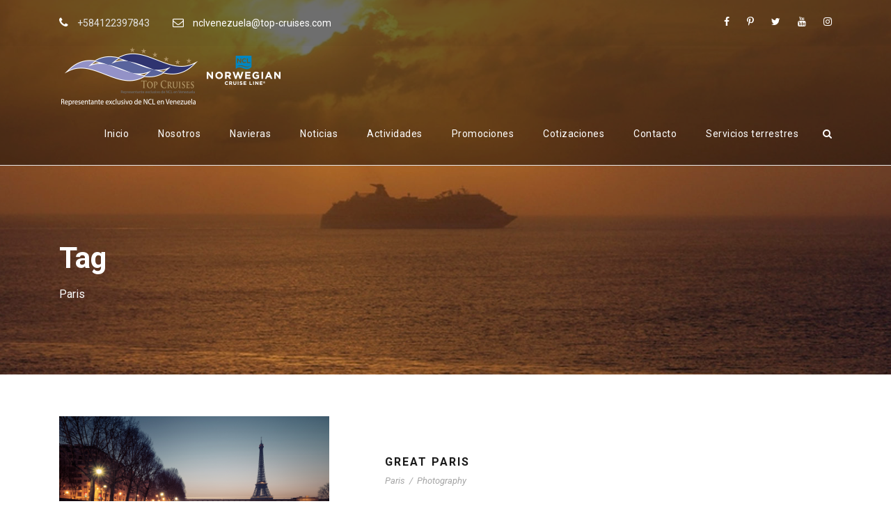

--- FILE ---
content_type: text/html; charset=UTF-8
request_url: https://top-cruises.com/portfolio_tag/paris/
body_size: 20138
content:
<!DOCTYPE html>
<html lang="es" class="no-js">
<head>
	<!-- Google Tag Manager -->
<script>(function(w,d,s,l,i){w[l]=w[l]||[];w[l].push({'gtm.start':
new Date().getTime(),event:'gtm.js'});var f=d.getElementsByTagName(s)[0],
j=d.createElement(s),dl=l!='dataLayer'?'&l='+l:'';j.async=true;j.src=
'https://www.googletagmanager.com/gtm.js?id='+i+dl;f.parentNode.insertBefore(j,f);
})(window,document,'script','dataLayer','GTM-PSGNCH8');</script>
<!-- End Google Tag Manager -->
	<meta charset="UTF-8">
	<meta name="viewport" content="width=device-width, initial-scale=1">
	<link rel="profile" href="https://gmpg.org/xfn/11">
	<link rel="pingback" href="https://top-cruises.com/xmlrpc.php">
	<meta name='robots' content='index, follow, max-image-preview:large, max-snippet:-1, max-video-preview:-1' />
	<style>img:is([sizes="auto" i], [sizes^="auto," i]) { contain-intrinsic-size: 3000px 1500px }</style>
	
	<!-- This site is optimized with the Yoast SEO plugin v26.4 - https://yoast.com/wordpress/plugins/seo/ -->
	<title>Paris archivos - Top Cruises</title>
	<link rel="canonical" href="https://top-cruises.com/portfolio_tag/paris/" />
	<meta property="og:locale" content="es_ES" />
	<meta property="og:type" content="article" />
	<meta property="og:title" content="Paris archivos - Top Cruises" />
	<meta property="og:url" content="https://top-cruises.com/portfolio_tag/paris/" />
	<meta property="og:site_name" content="Top Cruises" />
	<meta name="twitter:card" content="summary_large_image" />
	<script type="application/ld+json" class="yoast-schema-graph">{"@context":"https://schema.org","@graph":[{"@type":"CollectionPage","@id":"https://top-cruises.com/portfolio_tag/paris/","url":"https://top-cruises.com/portfolio_tag/paris/","name":"Paris archivos - Top Cruises","isPartOf":{"@id":"https://top-cruises.com/#website"},"primaryImageOfPage":{"@id":"https://top-cruises.com/portfolio_tag/paris/#primaryimage"},"image":{"@id":"https://top-cruises.com/portfolio_tag/paris/#primaryimage"},"thumbnailUrl":"https://top-cruises.com/wp-content/uploads/2016/06/shutterstock_136984760.jpg","breadcrumb":{"@id":"https://top-cruises.com/portfolio_tag/paris/#breadcrumb"},"inLanguage":"es"},{"@type":"ImageObject","inLanguage":"es","@id":"https://top-cruises.com/portfolio_tag/paris/#primaryimage","url":"https://top-cruises.com/wp-content/uploads/2016/06/shutterstock_136984760.jpg","contentUrl":"https://top-cruises.com/wp-content/uploads/2016/06/shutterstock_136984760.jpg","width":1800,"height":1184},{"@type":"BreadcrumbList","@id":"https://top-cruises.com/portfolio_tag/paris/#breadcrumb","itemListElement":[{"@type":"ListItem","position":1,"name":"Portada","item":"https://top-cruises.com/"},{"@type":"ListItem","position":2,"name":"Paris"}]},{"@type":"WebSite","@id":"https://top-cruises.com/#website","url":"https://top-cruises.com/","name":"Top Cruises","description":"","publisher":{"@id":"https://top-cruises.com/#organization"},"potentialAction":[{"@type":"SearchAction","target":{"@type":"EntryPoint","urlTemplate":"https://top-cruises.com/?s={search_term_string}"},"query-input":{"@type":"PropertyValueSpecification","valueRequired":true,"valueName":"search_term_string"}}],"inLanguage":"es"},{"@type":"Organization","@id":"https://top-cruises.com/#organization","name":"Top Cruises","url":"https://top-cruises.com/","logo":{"@type":"ImageObject","inLanguage":"es","@id":"https://top-cruises.com/#/schema/logo/image/","url":"https://top-cruises.com/wp-content/uploads/2018/08/logocruises.png","contentUrl":"https://top-cruises.com/wp-content/uploads/2018/08/logocruises.png","width":190,"height":71,"caption":"Top Cruises"},"image":{"@id":"https://top-cruises.com/#/schema/logo/image/"}}]}</script>
	<!-- / Yoast SEO plugin. -->


<link rel='dns-prefetch' href='//maps.google.com' />
<link rel='dns-prefetch' href='//fonts.googleapis.com' />
<link rel="alternate" type="application/rss+xml" title="Top Cruises &raquo; Feed" href="https://top-cruises.com/feed/" />
<link rel="alternate" type="application/rss+xml" title="Top Cruises &raquo; Feed de los comentarios" href="https://top-cruises.com/comments/feed/" />
<link rel="alternate" type="application/rss+xml" title="Top Cruises &raquo; Paris Portfolio Tag Feed" href="https://top-cruises.com/portfolio_tag/paris/feed/" />
<script type="text/javascript">
/* <![CDATA[ */
window._wpemojiSettings = {"baseUrl":"https:\/\/s.w.org\/images\/core\/emoji\/16.0.1\/72x72\/","ext":".png","svgUrl":"https:\/\/s.w.org\/images\/core\/emoji\/16.0.1\/svg\/","svgExt":".svg","source":{"concatemoji":"https:\/\/top-cruises.com\/wp-includes\/js\/wp-emoji-release.min.js?ver=6.8.3"}};
/*! This file is auto-generated */
!function(s,n){var o,i,e;function c(e){try{var t={supportTests:e,timestamp:(new Date).valueOf()};sessionStorage.setItem(o,JSON.stringify(t))}catch(e){}}function p(e,t,n){e.clearRect(0,0,e.canvas.width,e.canvas.height),e.fillText(t,0,0);var t=new Uint32Array(e.getImageData(0,0,e.canvas.width,e.canvas.height).data),a=(e.clearRect(0,0,e.canvas.width,e.canvas.height),e.fillText(n,0,0),new Uint32Array(e.getImageData(0,0,e.canvas.width,e.canvas.height).data));return t.every(function(e,t){return e===a[t]})}function u(e,t){e.clearRect(0,0,e.canvas.width,e.canvas.height),e.fillText(t,0,0);for(var n=e.getImageData(16,16,1,1),a=0;a<n.data.length;a++)if(0!==n.data[a])return!1;return!0}function f(e,t,n,a){switch(t){case"flag":return n(e,"\ud83c\udff3\ufe0f\u200d\u26a7\ufe0f","\ud83c\udff3\ufe0f\u200b\u26a7\ufe0f")?!1:!n(e,"\ud83c\udde8\ud83c\uddf6","\ud83c\udde8\u200b\ud83c\uddf6")&&!n(e,"\ud83c\udff4\udb40\udc67\udb40\udc62\udb40\udc65\udb40\udc6e\udb40\udc67\udb40\udc7f","\ud83c\udff4\u200b\udb40\udc67\u200b\udb40\udc62\u200b\udb40\udc65\u200b\udb40\udc6e\u200b\udb40\udc67\u200b\udb40\udc7f");case"emoji":return!a(e,"\ud83e\udedf")}return!1}function g(e,t,n,a){var r="undefined"!=typeof WorkerGlobalScope&&self instanceof WorkerGlobalScope?new OffscreenCanvas(300,150):s.createElement("canvas"),o=r.getContext("2d",{willReadFrequently:!0}),i=(o.textBaseline="top",o.font="600 32px Arial",{});return e.forEach(function(e){i[e]=t(o,e,n,a)}),i}function t(e){var t=s.createElement("script");t.src=e,t.defer=!0,s.head.appendChild(t)}"undefined"!=typeof Promise&&(o="wpEmojiSettingsSupports",i=["flag","emoji"],n.supports={everything:!0,everythingExceptFlag:!0},e=new Promise(function(e){s.addEventListener("DOMContentLoaded",e,{once:!0})}),new Promise(function(t){var n=function(){try{var e=JSON.parse(sessionStorage.getItem(o));if("object"==typeof e&&"number"==typeof e.timestamp&&(new Date).valueOf()<e.timestamp+604800&&"object"==typeof e.supportTests)return e.supportTests}catch(e){}return null}();if(!n){if("undefined"!=typeof Worker&&"undefined"!=typeof OffscreenCanvas&&"undefined"!=typeof URL&&URL.createObjectURL&&"undefined"!=typeof Blob)try{var e="postMessage("+g.toString()+"("+[JSON.stringify(i),f.toString(),p.toString(),u.toString()].join(",")+"));",a=new Blob([e],{type:"text/javascript"}),r=new Worker(URL.createObjectURL(a),{name:"wpTestEmojiSupports"});return void(r.onmessage=function(e){c(n=e.data),r.terminate(),t(n)})}catch(e){}c(n=g(i,f,p,u))}t(n)}).then(function(e){for(var t in e)n.supports[t]=e[t],n.supports.everything=n.supports.everything&&n.supports[t],"flag"!==t&&(n.supports.everythingExceptFlag=n.supports.everythingExceptFlag&&n.supports[t]);n.supports.everythingExceptFlag=n.supports.everythingExceptFlag&&!n.supports.flag,n.DOMReady=!1,n.readyCallback=function(){n.DOMReady=!0}}).then(function(){return e}).then(function(){var e;n.supports.everything||(n.readyCallback(),(e=n.source||{}).concatemoji?t(e.concatemoji):e.wpemoji&&e.twemoji&&(t(e.twemoji),t(e.wpemoji)))}))}((window,document),window._wpemojiSettings);
/* ]]> */
</script>
<link rel='stylesheet' id='sbi_styles-css' href='https://top-cruises.com/wp-content/plugins/instagram-feed/css/sbi-styles.min.css?ver=6.10.0' type='text/css' media='all' />
<style id='wp-emoji-styles-inline-css' type='text/css'>

	img.wp-smiley, img.emoji {
		display: inline !important;
		border: none !important;
		box-shadow: none !important;
		height: 1em !important;
		width: 1em !important;
		margin: 0 0.07em !important;
		vertical-align: -0.1em !important;
		background: none !important;
		padding: 0 !important;
	}
</style>
<link rel='stylesheet' id='wp-components-css' href='https://top-cruises.com/wp-includes/css/dist/components/style.min.css?ver=6.8.3' type='text/css' media='all' />
<link rel='stylesheet' id='wp-preferences-css' href='https://top-cruises.com/wp-includes/css/dist/preferences/style.min.css?ver=6.8.3' type='text/css' media='all' />
<link rel='stylesheet' id='wp-block-editor-css' href='https://top-cruises.com/wp-includes/css/dist/block-editor/style.min.css?ver=6.8.3' type='text/css' media='all' />
<link rel='stylesheet' id='popup-maker-block-library-style-css' href='https://top-cruises.com/wp-content/plugins/popup-maker/dist/packages/block-library-style.css?ver=dbea705cfafe089d65f1' type='text/css' media='all' />
<style id='pdfemb-pdf-embedder-viewer-style-inline-css' type='text/css'>
.wp-block-pdfemb-pdf-embedder-viewer{max-width:none}

</style>
<link rel='stylesheet' id='contact-form-7-css' href='https://top-cruises.com/wp-content/plugins/contact-form-7/includes/css/styles.css?ver=6.1.4' type='text/css' media='all' />
<link rel='stylesheet' id='gdlr-core-google-font-css' href='https://fonts.googleapis.com/css?family=Roboto%3A100%2C100italic%2C300%2C300italic%2Cregular%2Citalic%2C500%2C500italic%2C700%2C700italic%2C900%2C900italic%7COpen+Sans%3A300%2C300italic%2Cregular%2Citalic%2C600%2C600italic%2C700%2C700italic%2C800%2C800italic&#038;subset=cyrillic-ext%2Cvietnamese%2Clatin%2Ccyrillic%2Cgreek-ext%2Clatin-ext%2Cgreek&#038;ver=6.8.3' type='text/css' media='all' />
<link rel='stylesheet' id='rs-plugin-settings-css' href='https://top-cruises.com/wp-content/plugins/revslider/public/assets/css/settings.css?ver=5.4.8' type='text/css' media='all' />
<style id='rs-plugin-settings-inline-css' type='text/css'>
#rs-demo-id {}
</style>
<link rel='stylesheet' id='wprls-style-css' href='https://top-cruises.com/wp-content/plugins/slider-slideshow/admin/includes/../css/public/slider-pro.min.css?ver=6.8.3' type='text/css' media='all' />
<link rel='stylesheet' id='elegant-icon-css' href='https://top-cruises.com/wp-content/plugins/tourmaster/plugins/elegant-font/style.css?ver=6.8.3' type='text/css' media='all' />
<link rel='stylesheet' id='tourmaster-style-css' href='https://top-cruises.com/wp-content/plugins/tourmaster/tourmaster.css?ver=6.8.3' type='text/css' media='all' />
<link rel='stylesheet' id='tourmaster-custom-style-css' href='https://top-cruises.com/wp-content/uploads/tourmaster-style-custom.css?1687925935&#038;ver=6.8.3' type='text/css' media='all' />
<link rel='stylesheet' id='wpgmp-frontend-css' href='https://top-cruises.com/wp-content/plugins/wp-google-map-plugin/assets/css/wpgmp_all_frontend.css?ver=4.8.7' type='text/css' media='all' />
<link rel='stylesheet' id='traveltour-style-core-css' href='https://top-cruises.com/wp-content/themes/cruises/css/style-core.css?ver=6.8.3' type='text/css' media='all' />
<link rel='stylesheet' id='traveltour-custom-style-css' href='https://top-cruises.com/wp-content/uploads/traveltour-style-custom.css?1760304888&#038;ver=6.8.3' type='text/css' media='all' />
<link rel='stylesheet' id='newsletter-css' href='https://top-cruises.com/wp-content/plugins/newsletter/style.css?ver=9.0.8' type='text/css' media='all' />
<link rel='stylesheet' id='gdlr-core-plugin-css' href='https://top-cruises.com/wp-content/plugins/goodlayers-core/plugins/combine/style.css?ver=6.8.3' type='text/css' media='all' />
<link rel='stylesheet' id='gdlr-core-page-builder-css' href='https://top-cruises.com/wp-content/plugins/goodlayers-core/include/css/page-builder.css?ver=6.8.3' type='text/css' media='all' />
<link rel='stylesheet' id='msl-main-css' href='https://top-cruises.com/wp-content/plugins/master-slider/public/assets/css/masterslider.main.css?ver=3.11.0' type='text/css' media='all' />
<link rel='stylesheet' id='msl-custom-css' href='https://top-cruises.com/wp-content/uploads/master-slider/custom.css?ver=11.4' type='text/css' media='all' />
<script type="text/javascript" src="https://top-cruises.com/wp-includes/js/jquery/jquery.min.js?ver=3.7.1" id="jquery-core-js"></script>
<script type="text/javascript" src="https://top-cruises.com/wp-includes/js/jquery/jquery-migrate.min.js?ver=3.4.1" id="jquery-migrate-js"></script>
<script type="text/javascript" src="https://top-cruises.com/wp-content/plugins/revslider/public/assets/js/jquery.themepunch.tools.min.js?ver=5.4.8" id="tp-tools-js"></script>
<script type="text/javascript" src="https://top-cruises.com/wp-content/plugins/revslider/public/assets/js/jquery.themepunch.revolution.min.js?ver=5.4.8" id="revmin-js"></script>
<script type="text/javascript" src="https://top-cruises.com/wp-content/plugins/slider-slideshow/admin/includes/../js/public/rsslider.js?ver=6.8.3" id="wprls-script-js"></script>
<!--[if lt IE 9]>
<script type="text/javascript" src="https://top-cruises.com/wp-content/themes/cruises/js/html5.js?ver=6.8.3" id="tourmaster-html5js-js"></script>
<![endif]-->
<link rel="https://api.w.org/" href="https://top-cruises.com/wp-json/" /><link rel="EditURI" type="application/rsd+xml" title="RSD" href="https://top-cruises.com/xmlrpc.php?rsd" />
<meta name="generator" content="WordPress 6.8.3" />

<!-- This site is using AdRotate v5.17 to display their advertisements - https://ajdg.solutions/ -->
<!-- AdRotate CSS -->
<style type="text/css" media="screen">
	.g { margin:0px; padding:0px; overflow:hidden; line-height:1; zoom:1; }
	.g img { height:auto; }
	.g-col { position:relative; float:left; }
	.g-col:first-child { margin-left: 0; }
	.g-col:last-child { margin-right: 0; }
	@media only screen and (max-width: 480px) {
		.g-col, .g-dyn, .g-single { width:100%; margin-left:0; margin-right:0; }
	}
</style>
<!-- /AdRotate CSS -->

<script>var ms_grabbing_curosr = 'https://top-cruises.com/wp-content/plugins/master-slider/public/assets/css/common/grabbing.cur', ms_grab_curosr = 'https://top-cruises.com/wp-content/plugins/master-slider/public/assets/css/common/grab.cur';</script>
<meta name="generator" content="MasterSlider 3.11.0 - Responsive Touch Image Slider | avt.li/msf" />
<style type="text/css">.recentcomments a{display:inline !important;padding:0 !important;margin:0 !important;}</style><meta name="generator" content="Powered by Slider Revolution 5.4.8 - responsive, Mobile-Friendly Slider Plugin for WordPress with comfortable drag and drop interface." />
<link rel="icon" href="https://top-cruises.com/wp-content/uploads/2020/01/cropped-Icono-Pagina-32x32.jpg" sizes="32x32" />
<link rel="icon" href="https://top-cruises.com/wp-content/uploads/2020/01/cropped-Icono-Pagina-192x192.jpg" sizes="192x192" />
<link rel="apple-touch-icon" href="https://top-cruises.com/wp-content/uploads/2020/01/cropped-Icono-Pagina-180x180.jpg" />
<meta name="msapplication-TileImage" content="https://top-cruises.com/wp-content/uploads/2020/01/cropped-Icono-Pagina-270x270.jpg" />
<script type="text/javascript">function setREVStartSize(e){									
						try{ e.c=jQuery(e.c);var i=jQuery(window).width(),t=9999,r=0,n=0,l=0,f=0,s=0,h=0;
							if(e.responsiveLevels&&(jQuery.each(e.responsiveLevels,function(e,f){f>i&&(t=r=f,l=e),i>f&&f>r&&(r=f,n=e)}),t>r&&(l=n)),f=e.gridheight[l]||e.gridheight[0]||e.gridheight,s=e.gridwidth[l]||e.gridwidth[0]||e.gridwidth,h=i/s,h=h>1?1:h,f=Math.round(h*f),"fullscreen"==e.sliderLayout){var u=(e.c.width(),jQuery(window).height());if(void 0!=e.fullScreenOffsetContainer){var c=e.fullScreenOffsetContainer.split(",");if (c) jQuery.each(c,function(e,i){u=jQuery(i).length>0?u-jQuery(i).outerHeight(!0):u}),e.fullScreenOffset.split("%").length>1&&void 0!=e.fullScreenOffset&&e.fullScreenOffset.length>0?u-=jQuery(window).height()*parseInt(e.fullScreenOffset,0)/100:void 0!=e.fullScreenOffset&&e.fullScreenOffset.length>0&&(u-=parseInt(e.fullScreenOffset,0))}f=u}else void 0!=e.minHeight&&f<e.minHeight&&(f=e.minHeight);e.c.closest(".rev_slider_wrapper").css({height:f})					
						}catch(d){console.log("Failure at Presize of Slider:"+d)}						
					};</script>
		<style type="text/css" id="wp-custom-css">
			.cf7-crucero-form {
  background: #fff;
  padding: 20px;
  border-radius: 12px;
  max-width: 700px;
  margin: 0 auto;
  font-family: 'Arial', sans-serif;
}

.cf7-row {
  display: flex;
  gap: 20px;
  margin-bottom: 15px;
  flex-wrap: wrap;
}

.cf7-col {
  flex: 1;
  min-width: 48%;
}

.cf7-full {
  width: 100%;
  margin-bottom: 15px;
}

.cf7-crucero-form input[type="text"],
.cf7-crucero-form input[type="tel"],
.cf7-crucero-form input[type="email"],
.cf7-crucero-form input[type="date"],
.cf7-crucero-form select,
.cf7-crucero-form textarea {
  width: 100%;
  padding: 10px 12px;
  border: 1px solid #ccc;
  border-radius: 8px;
  font-size: 15px;
  box-sizing: border-box;
  background: #f9f9f9;
  transition: border 0.3s ease;
}

.cf7-crucero-form input[type="text"]:focus,
.cf7-crucero-form input[type="tel"]:focus,
.cf7-crucero-form input[type="email"]:focus,
.cf7-crucero-form input[type="date"]:focus,
.cf7-crucero-form select:focus,
.cf7-crucero-form textarea:focus {
  border-color: #0073aa;
  outline: none;
}

.cf7-crucero-form textarea {
  min-height: 100px;
  resize: vertical;
}

.cf7-crucero-form label {
  font-weight: bold;
  display: block;
  margin-bottom: 5px;
}

.cf7-crucero-form input[type="submit"],
.cf7-crucero-form button[type="submit"] {
  background-color: #0073aa;
  color: white;
  border: none;
  padding: 12px 20px;
  border-radius: 8px;
  font-size: 16px;
  cursor: pointer;
  transition: background 0.3s ease;
}

.cf7-crucero-form input[type="submit"]:hover {
  background-color: #005f8d;
}
/* Contenedor principal */
.wpcf7 {
  max-width: 600px;
  margin: 0 auto;
}

/* Campos de texto */
.wpcf7-form-control {
  background: #fff;
  border: 1px solid #e0e0e0;
  border-radius: 8px;
  padding: 12px 15px;
  height: 45px;
  width: 100%;
  box-sizing: border-box;
  font-size: 14px;
  transition: all 0.3s;
}

/* Textarea */
.wpcf7-textarea {
  height: 120px !important;
  resize: vertical;
}

/* Grid de 2 columnas */
.form-grid {
  display: flex;
  gap: 15px;
  margin-bottom: 15px;
}

.form-column {
  flex: 1;
}

/* Campo completo */
.form-full {
  margin-bottom: 20px;
}

/* Botón de enviar */
.wpcf7-submit {
  background: #2c3e50;
  color: white;
  border: none;
  border-radius: 8px;
  padding: 12px 30px;
  cursor: pointer;
  font-weight: 500;
  transition: background 0.3s;
}

.wpcf7-submit:hover {
  background: #1a252f;
}

/* Efectos al enfocar */
.wpcf7-form-control:focus {
  outline: none;
  border-color: #3498db;
  box-shadow: 0 0 0 3px rgba(52, 152, 219, 0.1);
}
/*
 * FUERZA EL COLOR DEL TEXTO DEL FORMULARIO A NEGRO 
 * (Soluciona problemas de conflicto con fondos oscuros o estilos globales del tema)
 */

/* Estilo para el texto de las etiquetas y el párrafo (el texto "¡QUIERO RECIBIR MI COTIZACIÓN...") */
.wpcf7 label,
.wpcf7 p,
.wpcf7 .form-title {
    color: #333333 !important; /* Negro oscuro */
}

/* Estilo para el texto que se introduce en los campos y los placeholders */
.wpcf7 input[type="text"],
.wpcf7 input[type="email"],
.wpcf7 input[type="tel"],
.wpcf7 textarea {
    color: #000000 !important; /* Negro puro para la entrada de datos */
    /* Asegura que el color de fondo sea blanco para mayor contraste */
    background-color: #ffffff !important; 
}

/* Estilo para el texto placeholder */
.wpcf7 ::placeholder { /* Selector estándar */
    color: #888888 !important; /* Gris suave para el texto de ayuda */
    opacity: 1; /* Asegura que no sea transparente */
}

/* Para compatibilidad con navegadores WebKit (Chrome, Safari) */
.wpcf7 :-webkit-input-placeholder {
    color: #888888 !important;
}

/* Para compatibilidad con Firefox */
.wpcf7 :-moz-placeholder {
    color: #888888 !important;
}
		</style>
		</head>

<body data-rsssl=1 class="archive tax-portfolio_tag term-paris term-55 wp-theme-cruises gdlr-core-body _masterslider _ms_version_3.11.0 tourmaster-body traveltour-body traveltour-body-front traveltour-full gdlr-core-link-to-lightbox fat-gallery-move">
	<!-- Google Tag Manager (noscript) -->
<noscript><iframe src="https://www.googletagmanager.com/ns.html?id=GTM-PSGNCH8"
height="0" width="0" style="display:none;visibility:hidden"></iframe></noscript>
<!-- End Google Tag Manager (noscript) -->
<div class="traveltour-mobile-header-wrap" ><div class="traveltour-top-bar" ><div class="traveltour-top-bar-background" ></div><div class="traveltour-top-bar-container clearfix traveltour-container " ><div class="traveltour-top-bar-left traveltour-item-pdlr travel-tour-hide-on-mobile"><i class="fa fa-phone" style="font-size: 16px ;color: #ffffff ;margin-right: 10px ;"  ></i> +584122397843
<i class="fa fa-envelope-o" style="font-size: 16px ;color: #ffffff ;margin-left: 30px ;margin-right: 10px ;"  ></i> <a href="mailto:nclvenezuela@top-cruises.com?Subject=Solicito%20información%20de%20cruceros">nclvenezuela@top-cruises.com</a></div><div class="traveltour-top-bar-right traveltour-item-pdlr"><div class="traveltour-top-bar-right-social" ><a href="https://www.facebook.com/agenciatopcruises/" target="_blank" class="traveltour-top-bar-social-icon" title="facebook" ><i class="fa fa-facebook" ></i></a><a href="https://www.pinterest.com/TopCruises/" target="_blank" class="traveltour-top-bar-social-icon" title="pinterest" ><i class="fa fa-pinterest-p" ></i></a><a href="https://twitter.com/TOP_CRUISES" target="_blank" class="traveltour-top-bar-social-icon" title="twitter" ><i class="fa fa-twitter" ></i></a><a href="https://www.youtube.com/channel/UCLlPDHFQ096ZIkmtVZCbPBQ" target="_blank" class="traveltour-top-bar-social-icon" title="youtube" ><i class="fa fa-youtube" ></i></a><a href="https://www.instagram.com/topcruises/" target="_blank" class="traveltour-top-bar-social-icon" title="instagram" ><i class="fa fa-instagram" ></i></a></div></div></div></div><div class="traveltour-mobile-header traveltour-header-background traveltour-style-slide" id="traveltour-mobile-header" ><div class="traveltour-mobile-header-container traveltour-container" ><div class="traveltour-logo  traveltour-item-pdlr"><div class="traveltour-logo-inner"><a href="https://top-cruises.com/" ><img src="https://top-cruises.com/wp-content/uploads/2023/02/logo-pagina.png" alt="" width="332" height="90" /></a></div></div><div class="traveltour-mobile-menu-right" ><div class="traveltour-main-menu-search" id="traveltour-mobile-top-search" ><i class="fa fa-search" ></i></div><div class="traveltour-top-search-wrap" >
	<div class="traveltour-top-search-close" ></div>

	<div class="traveltour-top-search-row" >
		<div class="traveltour-top-search-cell" >
			<form role="search" method="get" class="search-form" action="https://top-cruises.com/">
				<input type="text" class="search-field traveltour-title-font" placeholder="Search..." value="" name="s">
				<div class="traveltour-top-search-submit"><i class="fa fa-search" ></i></div>
				<input type="submit" class="search-submit" value="Search">
				<div class="traveltour-top-search-close"><i class="icon_close" ></i></div>
			</form>
		</div>
	</div>

</div>
<div class="traveltour-mobile-menu" ><a class="traveltour-mm-menu-button traveltour-mobile-menu-button traveltour-mobile-button-hamburger-with-border" href="#traveltour-mobile-menu" ><i class="fa fa-bars" ></i></a><div class="traveltour-mm-menu-wrap traveltour-navigation-font" id="traveltour-mobile-menu" data-slide="right" ><ul id="menu-principal" class="m-menu"><li class="menu-item menu-item-type-custom menu-item-object-custom menu-item-home menu-item-5230"><a href="https://top-cruises.com/">Inicio</a></li>
<li class="menu-item menu-item-type-post_type menu-item-object-page menu-item-5242"><a href="https://top-cruises.com/nosotros/">Nosotros</a></li>
<li class="menu-item menu-item-type-post_type menu-item-object-page menu-item-5241"><a href="https://top-cruises.com/navieras/">Navieras</a></li>
<li class="menu-item menu-item-type-post_type menu-item-object-page menu-item-5240"><a href="https://top-cruises.com/noticias/">Noticias</a></li>
<li class="menu-item menu-item-type-post_type menu-item-object-page menu-item-7896"><a href="https://top-cruises.com/actividades/">Actividades</a></li>
<li class="menu-item menu-item-type-post_type menu-item-object-page menu-item-5239"><a href="https://top-cruises.com/promociones/">Promociones</a></li>
<li class="menu-item menu-item-type-post_type menu-item-object-page menu-item-5251"><a href="https://top-cruises.com/cotizaciones/">Cotizaciones</a></li>
<li class="menu-item menu-item-type-post_type menu-item-object-page menu-item-5250"><a href="https://top-cruises.com/contacto/">Contacto</a></li>
<li class="menu-item menu-item-type-post_type menu-item-object-page menu-item-5249"><a href="https://top-cruises.com/servicios-terrestres/">Servicios terrestres</a></li>
</ul></div></div></div></div></div></div><div class="traveltour-body-outer-wrapper ">
		<div class="traveltour-body-wrapper clearfix  traveltour-with-transparent-header traveltour-with-frame">
	<div class="traveltour-header-background-transparent" ><div class="traveltour-top-bar" ><div class="traveltour-top-bar-background" ></div><div class="traveltour-top-bar-container clearfix traveltour-container " ><div class="traveltour-top-bar-left traveltour-item-pdlr"><i class="fa fa-phone" style="font-size: 16px ;color: #ffffff ;margin-right: 10px ;"  ></i> +584122397843
<i class="fa fa-envelope-o" style="font-size: 16px ;color: #ffffff ;margin-left: 30px ;margin-right: 10px ;"  ></i> <a href="mailto:nclvenezuela@top-cruises.com?Subject=Solicito%20información%20de%20cruceros">nclvenezuela@top-cruises.com</a></div><div class="traveltour-top-bar-right traveltour-item-pdlr"><div class="traveltour-top-bar-right-social" ><a href="https://www.facebook.com/agenciatopcruises/" target="_blank" class="traveltour-top-bar-social-icon" title="facebook" ><i class="fa fa-facebook" ></i></a><a href="https://www.pinterest.com/TopCruises/" target="_blank" class="traveltour-top-bar-social-icon" title="pinterest" ><i class="fa fa-pinterest-p" ></i></a><a href="https://twitter.com/TOP_CRUISES" target="_blank" class="traveltour-top-bar-social-icon" title="twitter" ><i class="fa fa-twitter" ></i></a><a href="https://www.youtube.com/channel/UCLlPDHFQ096ZIkmtVZCbPBQ" target="_blank" class="traveltour-top-bar-social-icon" title="youtube" ><i class="fa fa-youtube" ></i></a><a href="https://www.instagram.com/topcruises/" target="_blank" class="traveltour-top-bar-social-icon" title="instagram" ><i class="fa fa-instagram" ></i></a></div></div></div></div>	
<header class="traveltour-header-wrap traveltour-header-style-plain  traveltour-style-menu-right traveltour-sticky-navigation traveltour-style-slide" >
	<div class="traveltour-header-background" ></div>
	<div class="traveltour-header-container  traveltour-container">
			
		<div class="traveltour-header-container-inner clearfix">
			<div class="traveltour-logo  traveltour-item-pdlr"><div class="traveltour-logo-inner"><a href="https://top-cruises.com/" ><img src="https://top-cruises.com/wp-content/uploads/2023/02/logo-pagina.png" alt="" width="332" height="90" /></a></div></div>			<div class="traveltour-navigation traveltour-item-pdlr clearfix " >
			<div class="traveltour-main-menu" id="traveltour-main-menu" ><ul id="menu-principal-1" class="sf-menu"><li  class="menu-item menu-item-type-custom menu-item-object-custom menu-item-home menu-item-5230 traveltour-normal-menu"><a href="https://top-cruises.com/">Inicio</a></li>
<li  class="menu-item menu-item-type-post_type menu-item-object-page menu-item-5242 traveltour-normal-menu"><a href="https://top-cruises.com/nosotros/">Nosotros</a></li>
<li  class="menu-item menu-item-type-post_type menu-item-object-page menu-item-5241 traveltour-normal-menu"><a href="https://top-cruises.com/navieras/">Navieras</a></li>
<li  class="menu-item menu-item-type-post_type menu-item-object-page menu-item-5240 traveltour-normal-menu"><a href="https://top-cruises.com/noticias/">Noticias</a></li>
<li  class="menu-item menu-item-type-post_type menu-item-object-page menu-item-7896 traveltour-normal-menu"><a href="https://top-cruises.com/actividades/">Actividades</a></li>
<li  class="menu-item menu-item-type-post_type menu-item-object-page menu-item-5239 traveltour-normal-menu"><a href="https://top-cruises.com/promociones/">Promociones</a></li>
<li  class="menu-item menu-item-type-post_type menu-item-object-page menu-item-5251 traveltour-normal-menu"><a href="https://top-cruises.com/cotizaciones/">Cotizaciones</a></li>
<li  class="menu-item menu-item-type-post_type menu-item-object-page menu-item-5250 traveltour-normal-menu"><a href="https://top-cruises.com/contacto/">Contacto</a></li>
<li  class="menu-item menu-item-type-post_type menu-item-object-page menu-item-5249 traveltour-normal-menu"><a href="https://top-cruises.com/servicios-terrestres/">Servicios terrestres</a></li>
</ul></div><div class="traveltour-main-menu-right-wrap clearfix " ><div class="traveltour-main-menu-search" id="traveltour-top-search" ><i class="fa fa-search" ></i></div><div class="traveltour-top-search-wrap" >
	<div class="traveltour-top-search-close" ></div>

	<div class="traveltour-top-search-row" >
		<div class="traveltour-top-search-cell" >
			<form role="search" method="get" class="search-form" action="https://top-cruises.com/">
				<input type="text" class="search-field traveltour-title-font" placeholder="Search..." value="" name="s">
				<div class="traveltour-top-search-submit"><i class="fa fa-search" ></i></div>
				<input type="submit" class="search-submit" value="Search">
				<div class="traveltour-top-search-close"><i class="icon_close" ></i></div>
			</form>
		</div>
	</div>

</div>
</div>			</div><!-- traveltour-navigation -->

		</div><!-- traveltour-header-inner -->
	</div><!-- traveltour-header-container -->
</header><!-- header --></div><div class="traveltour-page-title-wrap  traveltour-style-custom traveltour-left-align" ><div class="traveltour-header-transparent-substitute" ></div><div class="traveltour-page-title-overlay"  ></div><div class="traveltour-page-title-container traveltour-container" ><div class="traveltour-page-title-content traveltour-item-pdlr"  ><h3 class="traveltour-page-title"  >Tag</h3><div class="traveltour-page-caption"  >Paris</div></div></div></div>	<div class="traveltour-page-wrapper" id="traveltour-page-wrapper" ><div class="traveltour-content-container traveltour-container"><div class=" traveltour-sidebar-wrap clearfix traveltour-line-height-0 traveltour-sidebar-style-none" ><div class=" traveltour-sidebar-center traveltour-column-60 traveltour-line-height" ><div class="traveltour-content-area" ><div class="gdlr-core-portfolio-item gdlr-core-item-pdb clearfix  gdlr-core-portfolio-item-style-medium"  ><div class="gdlr-core-portfolio-item-holder gdlr-core-js-2 clearfix" data-layout="fitrows" ><div class="gdlr-core-item-list gdlr-core-portfolio-medium  gdlr-core-size-small gdlr-core-style-left gdlr-core-item-pdlr" ><div class="gdlr-core-portfolio-thumbnail-wrap"><div class="gdlr-core-portfolio-thumbnail gdlr-core-media-image  gdlr-core-style-icon"  ><div class="gdlr-core-portfolio-thumbnail-image-wrap  gdlr-core-zoom-on-hover" ><a  class="gdlr-core-ilightbox gdlr-core-js " href="https://top-cruises.com/wp-content/uploads/2016/06/shutterstock_136984760.jpg" data-ilightbox-group="gdlr-core-img-group-1"><img src="https://top-cruises.com/wp-content/uploads/2016/06/shutterstock_136984760.jpg" alt="" width="1800" height="1184" /><span class="gdlr-core-image-overlay  gdlr-core-portfolio-overlay gdlr-core-image-overlay-center-icon gdlr-core-js"  ><span class="gdlr-core-image-overlay-content" ><span class="gdlr-core-portfolio-icon-wrap" ><i class="gdlr-core-portfolio-icon icon_search" ></i></span></span></span></a></div></div></div><div class="gdlr-core-portfolio-content-wrap" ><h3 class="gdlr-core-portfolio-title gdlr-core-skin-title"  ><a href="https://top-cruises.com/portfolio/great-paris/" >Great Paris</a></h3><span class="gdlr-core-portfolio-info gdlr-core-portfolio-info-tag gdlr-core-info-font gdlr-core-skin-caption"  ><a href="https://top-cruises.com/portfolio_tag/paris/" rel="tag">Paris</a> <span class="gdlr-core-sep">/</span> <a href="https://top-cruises.com/portfolio_tag/photography/" rel="tag">Photography</a></span><div class="gdlr-core-portfolio-content" >Cras justo odio, dapibus ac facilisis in, egestas eget quam. Nulla vitae elit libero, a pharetra augue. Morbi leo risus, porta ac consectetur ac, vestibulum at eros. Praesent commodo cursus magna, vel scelerisque nisl consectetur et. Donec ullamcorper nulla non metus auctor fringilla.</div></div></div></div></div></div></div></div></div></div><footer><div class="traveltour-footer-wrapper  traveltour-with-column-divider" ><div class="traveltour-footer-container traveltour-container clearfix" ><div class="traveltour-footer-column traveltour-item-pdlr traveltour-column-20" ><div id="custom_html-2" class="widget_text widget widget_custom_html traveltour-widget"><div class="textwidget custom-html-widget"><div id="fb-root"></div>
<script>(function(d, s, id) {
  var js, fjs = d.getElementsByTagName(s)[0];
  if (d.getElementById(id)) return;
  js = d.createElement(s); js.id = id;
  js.src = 'https://connect.facebook.net/es_LA/sdk.js#xfbml=1&version=v3.1';
  fjs.parentNode.insertBefore(js, fjs);
}(document, 'script', 'facebook-jssdk'));</script>
<div class="fb-page" data-href="https://www.facebook.com/agenciatopcruises/" data-tabs="timeline" data-height="450" data-small-header="true" data-adapt-container-width="true" data-hide-cover="false" data-show-facepile="true"><blockquote cite="https://www.facebook.com/agenciatopcruises/" class="fb-xfbml-parse-ignore"><a href="https://www.facebook.com/agenciatopcruises/">Top Cruises</a></blockquote></div></div></div></div><div class="traveltour-footer-column traveltour-item-pdlr traveltour-column-20" ><div id="text-2" class="widget widget_text traveltour-widget">			<div class="textwidget">
<div id="sb_instagram"  class="sbi sbi_mob_col_1 sbi_tab_col_2 sbi_col_3 sbi_fixed_height" style="padding-bottom: 10px; background-color: rgb(255,255,255); width: 100%; height: 450px;"	 data-feedid="*1"  data-res="auto" data-cols="3" data-colsmobile="1" data-colstablet="2" data-num="9" data-nummobile="" data-item-padding="5"	 data-shortcode-atts="{}"  data-postid="" data-locatornonce="8113dfe32e" data-imageaspectratio="1:1" data-sbi-flags="favorLocal">
	<div class="sb_instagram_header "   >
	<a class="sbi_header_link" target="_blank"
	   rel="nofollow noopener" href="https://www.instagram.com/topcruises/" title="@topcruises">
		<div class="sbi_header_text sbi_no_bio">
			<div class="sbi_header_img"  data-avatar-url="https://scontent-atl3-1.xx.fbcdn.net/v/t51.82787-15/598538896_18542191441004262_2939123355187357327_n.jpg?_nc_cat=100&amp;ccb=1-7&amp;_nc_sid=7d201b&amp;_nc_ohc=hblmi06AsNAQ7kNvwFnnwkp&amp;_nc_oc=Adl5OchJHuPmYRtJHcbLP8b5SbwLbMrLPtAKMpdJZfHwU4Pu_ZsZssYtPfStf-JQ5Cg&amp;_nc_zt=23&amp;_nc_ht=scontent-atl3-1.xx&amp;edm=AL-3X8kEAAAA&amp;_nc_gid=M-aqbgBZRIweFCLCDv7a7g&amp;oh=00_AfoYnMevSqfyQgTA1fWYiQmuMI2rI74QEv69_HE1GNramQ&amp;oe=697C75CC">
									<div class="sbi_header_img_hover"  ><svg class="sbi_new_logo fa-instagram fa-w-14" aria-hidden="true" data-fa-processed="" aria-label="Instagram" data-prefix="fab" data-icon="instagram" role="img" viewBox="0 0 448 512">
                    <path fill="currentColor" d="M224.1 141c-63.6 0-114.9 51.3-114.9 114.9s51.3 114.9 114.9 114.9S339 319.5 339 255.9 287.7 141 224.1 141zm0 189.6c-41.1 0-74.7-33.5-74.7-74.7s33.5-74.7 74.7-74.7 74.7 33.5 74.7 74.7-33.6 74.7-74.7 74.7zm146.4-194.3c0 14.9-12 26.8-26.8 26.8-14.9 0-26.8-12-26.8-26.8s12-26.8 26.8-26.8 26.8 12 26.8 26.8zm76.1 27.2c-1.7-35.9-9.9-67.7-36.2-93.9-26.2-26.2-58-34.4-93.9-36.2-37-2.1-147.9-2.1-184.9 0-35.8 1.7-67.6 9.9-93.9 36.1s-34.4 58-36.2 93.9c-2.1 37-2.1 147.9 0 184.9 1.7 35.9 9.9 67.7 36.2 93.9s58 34.4 93.9 36.2c37 2.1 147.9 2.1 184.9 0 35.9-1.7 67.7-9.9 93.9-36.2 26.2-26.2 34.4-58 36.2-93.9 2.1-37 2.1-147.8 0-184.8zM398.8 388c-7.8 19.6-22.9 34.7-42.6 42.6-29.5 11.7-99.5 9-132.1 9s-102.7 2.6-132.1-9c-19.6-7.8-34.7-22.9-42.6-42.6-11.7-29.5-9-99.5-9-132.1s-2.6-102.7 9-132.1c7.8-19.6 22.9-34.7 42.6-42.6 29.5-11.7 99.5-9 132.1-9s102.7-2.6 132.1 9c19.6 7.8 34.7 22.9 42.6 42.6 11.7 29.5 9 99.5 9 132.1s2.7 102.7-9 132.1z"></path>
                </svg></div>
					<img loading="lazy" decoding="async"  src="https://top-cruises.com/wp-content/uploads/sb-instagram-feed-images/topcruises.webp" alt="" width="50" height="50">
				
							</div>

			<div class="sbi_feedtheme_header_text">
				<h3>topcruises</h3>
							</div>
		</div>
	</a>
</div>

	<div id="sbi_images"  style="gap: 10px;">
		<div class="sbi_item sbi_type_video sbi_new sbi_transition"
	id="sbi_18033710582759916" data-date="1769213045">
	<div class="sbi_photo_wrap">
		<a class="sbi_photo" href="https://www.instagram.com/reel/DT32O33ESyP/" target="_blank" rel="noopener nofollow"
			data-full-res="https://scontent-atl3-2.cdninstagram.com/v/t51.71878-15/619908002_1616733876184697_7635967006068689906_n.jpg?stp=dst-jpg_e35_tt6&#038;_nc_cat=101&#038;ccb=7-5&#038;_nc_sid=18de74&#038;efg=eyJlZmdfdGFnIjoiQ0xJUFMuYmVzdF9pbWFnZV91cmxnZW4uQzMifQ%3D%3D&#038;_nc_ohc=u2jfsF_XOgsQ7kNvwFzTJWP&#038;_nc_oc=AdnQjzWTMEyWK3CXdoElCkYP6M7o8VlTY5JqYyTwZU8cVyvapXRD_fF7nlYrVs2mGRs&#038;_nc_zt=23&#038;_nc_ht=scontent-atl3-2.cdninstagram.com&#038;edm=AM6HXa8EAAAA&#038;_nc_gid=tBQVsdGIGdZ5dAk9DhSOLA&#038;oh=00_Afq1qBVQdqjZuzRklajGI1K515gg8e1SPBs6swqd_0Xb7g&#038;oe=697C8A33"
			data-img-src-set="{&quot;d&quot;:&quot;https:\/\/scontent-atl3-2.cdninstagram.com\/v\/t51.71878-15\/619908002_1616733876184697_7635967006068689906_n.jpg?stp=dst-jpg_e35_tt6&amp;_nc_cat=101&amp;ccb=7-5&amp;_nc_sid=18de74&amp;efg=eyJlZmdfdGFnIjoiQ0xJUFMuYmVzdF9pbWFnZV91cmxnZW4uQzMifQ%3D%3D&amp;_nc_ohc=u2jfsF_XOgsQ7kNvwFzTJWP&amp;_nc_oc=AdnQjzWTMEyWK3CXdoElCkYP6M7o8VlTY5JqYyTwZU8cVyvapXRD_fF7nlYrVs2mGRs&amp;_nc_zt=23&amp;_nc_ht=scontent-atl3-2.cdninstagram.com&amp;edm=AM6HXa8EAAAA&amp;_nc_gid=tBQVsdGIGdZ5dAk9DhSOLA&amp;oh=00_Afq1qBVQdqjZuzRklajGI1K515gg8e1SPBs6swqd_0Xb7g&amp;oe=697C8A33&quot;,&quot;150&quot;:&quot;https:\/\/scontent-atl3-2.cdninstagram.com\/v\/t51.71878-15\/619908002_1616733876184697_7635967006068689906_n.jpg?stp=dst-jpg_e35_tt6&amp;_nc_cat=101&amp;ccb=7-5&amp;_nc_sid=18de74&amp;efg=eyJlZmdfdGFnIjoiQ0xJUFMuYmVzdF9pbWFnZV91cmxnZW4uQzMifQ%3D%3D&amp;_nc_ohc=u2jfsF_XOgsQ7kNvwFzTJWP&amp;_nc_oc=AdnQjzWTMEyWK3CXdoElCkYP6M7o8VlTY5JqYyTwZU8cVyvapXRD_fF7nlYrVs2mGRs&amp;_nc_zt=23&amp;_nc_ht=scontent-atl3-2.cdninstagram.com&amp;edm=AM6HXa8EAAAA&amp;_nc_gid=tBQVsdGIGdZ5dAk9DhSOLA&amp;oh=00_Afq1qBVQdqjZuzRklajGI1K515gg8e1SPBs6swqd_0Xb7g&amp;oe=697C8A33&quot;,&quot;320&quot;:&quot;https:\/\/scontent-atl3-2.cdninstagram.com\/v\/t51.71878-15\/619908002_1616733876184697_7635967006068689906_n.jpg?stp=dst-jpg_e35_tt6&amp;_nc_cat=101&amp;ccb=7-5&amp;_nc_sid=18de74&amp;efg=eyJlZmdfdGFnIjoiQ0xJUFMuYmVzdF9pbWFnZV91cmxnZW4uQzMifQ%3D%3D&amp;_nc_ohc=u2jfsF_XOgsQ7kNvwFzTJWP&amp;_nc_oc=AdnQjzWTMEyWK3CXdoElCkYP6M7o8VlTY5JqYyTwZU8cVyvapXRD_fF7nlYrVs2mGRs&amp;_nc_zt=23&amp;_nc_ht=scontent-atl3-2.cdninstagram.com&amp;edm=AM6HXa8EAAAA&amp;_nc_gid=tBQVsdGIGdZ5dAk9DhSOLA&amp;oh=00_Afq1qBVQdqjZuzRklajGI1K515gg8e1SPBs6swqd_0Xb7g&amp;oe=697C8A33&quot;,&quot;640&quot;:&quot;https:\/\/scontent-atl3-2.cdninstagram.com\/v\/t51.71878-15\/619908002_1616733876184697_7635967006068689906_n.jpg?stp=dst-jpg_e35_tt6&amp;_nc_cat=101&amp;ccb=7-5&amp;_nc_sid=18de74&amp;efg=eyJlZmdfdGFnIjoiQ0xJUFMuYmVzdF9pbWFnZV91cmxnZW4uQzMifQ%3D%3D&amp;_nc_ohc=u2jfsF_XOgsQ7kNvwFzTJWP&amp;_nc_oc=AdnQjzWTMEyWK3CXdoElCkYP6M7o8VlTY5JqYyTwZU8cVyvapXRD_fF7nlYrVs2mGRs&amp;_nc_zt=23&amp;_nc_ht=scontent-atl3-2.cdninstagram.com&amp;edm=AM6HXa8EAAAA&amp;_nc_gid=tBQVsdGIGdZ5dAk9DhSOLA&amp;oh=00_Afq1qBVQdqjZuzRklajGI1K515gg8e1SPBs6swqd_0Xb7g&amp;oe=697C8A33&quot;}">
			<span class="sbi-screenreader">🚢✨ Seguimos creciendo para que tú viajes mejor 🌍⚓
</span>
						<svg style="color: rgba(255,255,255,1)" class="svg-inline--fa fa-play fa-w-14 sbi_playbtn" aria-label="Play" aria-hidden="true" data-fa-processed="" data-prefix="fa" data-icon="play" role="presentation" xmlns="http://www.w3.org/2000/svg" viewBox="0 0 448 512"><path fill="currentColor" d="M424.4 214.7L72.4 6.6C43.8-10.3 0 6.1 0 47.9V464c0 37.5 40.7 60.1 72.4 41.3l352-208c31.4-18.5 31.5-64.1 0-82.6z"></path></svg>			<img decoding="async" src="https://top-cruises.com/wp-content/plugins/instagram-feed/img/placeholder.png" alt="🚢✨ Seguimos creciendo para que tú viajes mejor 🌍⚓
Ahora Top Cruises suma nuevos aliados estratégicos: MSC Cruises y Celestyal Cruises 🤝🚢

¿Qué significa esto para ti?
📅 Más rutas y más fechas disponibles
🌊 Nuevos destinos en Europa, Mediterráneo y el Egeo
💎 Más opciones de cruceros premium y culturales
📍 Flexibilidad total para reservar tu próximo crucero a tu ritmo

Si estás buscando ofertas en cruceros, nuevas rutas marítimas, viajes en crucero por Europa o experiencias únicas en el mar, este es el momento ideal para planificar. 🔥🌍

👉📩 Escríbenos hoy y descubre las nuevas rutas disponibles
Tu próxima aventura en crucero empieza aquí 🚀⚓

#maracaibo #vacaciones #vacacionesfamiliares #valenciavenezuela #crucero" aria-hidden="true">
		</a>
	</div>
</div><div class="sbi_item sbi_type_video sbi_new sbi_transition"
	id="sbi_17991258641870508" data-date="1768955308">
	<div class="sbi_photo_wrap">
		<a class="sbi_photo" href="https://www.instagram.com/reel/DTwKmr8kc94/" target="_blank" rel="noopener nofollow"
			data-full-res="https://scontent-atl3-3.cdninstagram.com/v/t51.82787-15/619666284_18549732172004262_704253443492743175_n.jpg?stp=dst-jpg_e35_tt6&#038;_nc_cat=111&#038;ccb=7-5&#038;_nc_sid=18de74&#038;efg=eyJlZmdfdGFnIjoiQ0xJUFMuYmVzdF9pbWFnZV91cmxnZW4uQzMifQ%3D%3D&#038;_nc_ohc=VSOnh3vGpYIQ7kNvwGYSUdZ&#038;_nc_oc=AdnnjMwOD46CkLFRDnwWXCBbBy01Ci3STNsPcWzq8Thx_PwogwAMy6bRyZ8SvuTIL-U&#038;_nc_zt=23&#038;_nc_ht=scontent-atl3-3.cdninstagram.com&#038;edm=AM6HXa8EAAAA&#038;_nc_gid=tBQVsdGIGdZ5dAk9DhSOLA&#038;oh=00_Afr-CKc2hkn7aIlt6k9V3sg5SuW60VJiTlYJ5iiSNSEqyw&#038;oe=697C9DB1"
			data-img-src-set="{&quot;d&quot;:&quot;https:\/\/scontent-atl3-3.cdninstagram.com\/v\/t51.82787-15\/619666284_18549732172004262_704253443492743175_n.jpg?stp=dst-jpg_e35_tt6&amp;_nc_cat=111&amp;ccb=7-5&amp;_nc_sid=18de74&amp;efg=eyJlZmdfdGFnIjoiQ0xJUFMuYmVzdF9pbWFnZV91cmxnZW4uQzMifQ%3D%3D&amp;_nc_ohc=VSOnh3vGpYIQ7kNvwGYSUdZ&amp;_nc_oc=AdnnjMwOD46CkLFRDnwWXCBbBy01Ci3STNsPcWzq8Thx_PwogwAMy6bRyZ8SvuTIL-U&amp;_nc_zt=23&amp;_nc_ht=scontent-atl3-3.cdninstagram.com&amp;edm=AM6HXa8EAAAA&amp;_nc_gid=tBQVsdGIGdZ5dAk9DhSOLA&amp;oh=00_Afr-CKc2hkn7aIlt6k9V3sg5SuW60VJiTlYJ5iiSNSEqyw&amp;oe=697C9DB1&quot;,&quot;150&quot;:&quot;https:\/\/scontent-atl3-3.cdninstagram.com\/v\/t51.82787-15\/619666284_18549732172004262_704253443492743175_n.jpg?stp=dst-jpg_e35_tt6&amp;_nc_cat=111&amp;ccb=7-5&amp;_nc_sid=18de74&amp;efg=eyJlZmdfdGFnIjoiQ0xJUFMuYmVzdF9pbWFnZV91cmxnZW4uQzMifQ%3D%3D&amp;_nc_ohc=VSOnh3vGpYIQ7kNvwGYSUdZ&amp;_nc_oc=AdnnjMwOD46CkLFRDnwWXCBbBy01Ci3STNsPcWzq8Thx_PwogwAMy6bRyZ8SvuTIL-U&amp;_nc_zt=23&amp;_nc_ht=scontent-atl3-3.cdninstagram.com&amp;edm=AM6HXa8EAAAA&amp;_nc_gid=tBQVsdGIGdZ5dAk9DhSOLA&amp;oh=00_Afr-CKc2hkn7aIlt6k9V3sg5SuW60VJiTlYJ5iiSNSEqyw&amp;oe=697C9DB1&quot;,&quot;320&quot;:&quot;https:\/\/scontent-atl3-3.cdninstagram.com\/v\/t51.82787-15\/619666284_18549732172004262_704253443492743175_n.jpg?stp=dst-jpg_e35_tt6&amp;_nc_cat=111&amp;ccb=7-5&amp;_nc_sid=18de74&amp;efg=eyJlZmdfdGFnIjoiQ0xJUFMuYmVzdF9pbWFnZV91cmxnZW4uQzMifQ%3D%3D&amp;_nc_ohc=VSOnh3vGpYIQ7kNvwGYSUdZ&amp;_nc_oc=AdnnjMwOD46CkLFRDnwWXCBbBy01Ci3STNsPcWzq8Thx_PwogwAMy6bRyZ8SvuTIL-U&amp;_nc_zt=23&amp;_nc_ht=scontent-atl3-3.cdninstagram.com&amp;edm=AM6HXa8EAAAA&amp;_nc_gid=tBQVsdGIGdZ5dAk9DhSOLA&amp;oh=00_Afr-CKc2hkn7aIlt6k9V3sg5SuW60VJiTlYJ5iiSNSEqyw&amp;oe=697C9DB1&quot;,&quot;640&quot;:&quot;https:\/\/scontent-atl3-3.cdninstagram.com\/v\/t51.82787-15\/619666284_18549732172004262_704253443492743175_n.jpg?stp=dst-jpg_e35_tt6&amp;_nc_cat=111&amp;ccb=7-5&amp;_nc_sid=18de74&amp;efg=eyJlZmdfdGFnIjoiQ0xJUFMuYmVzdF9pbWFnZV91cmxnZW4uQzMifQ%3D%3D&amp;_nc_ohc=VSOnh3vGpYIQ7kNvwGYSUdZ&amp;_nc_oc=AdnnjMwOD46CkLFRDnwWXCBbBy01Ci3STNsPcWzq8Thx_PwogwAMy6bRyZ8SvuTIL-U&amp;_nc_zt=23&amp;_nc_ht=scontent-atl3-3.cdninstagram.com&amp;edm=AM6HXa8EAAAA&amp;_nc_gid=tBQVsdGIGdZ5dAk9DhSOLA&amp;oh=00_Afr-CKc2hkn7aIlt6k9V3sg5SuW60VJiTlYJ5iiSNSEqyw&amp;oe=697C9DB1&quot;}">
			<span class="sbi-screenreader">🚢✨🔥 El futuro de los cruceros ya está aquí: Norweg</span>
						<svg style="color: rgba(255,255,255,1)" class="svg-inline--fa fa-play fa-w-14 sbi_playbtn" aria-label="Play" aria-hidden="true" data-fa-processed="" data-prefix="fa" data-icon="play" role="presentation" xmlns="http://www.w3.org/2000/svg" viewBox="0 0 448 512"><path fill="currentColor" d="M424.4 214.7L72.4 6.6C43.8-10.3 0 6.1 0 47.9V464c0 37.5 40.7 60.1 72.4 41.3l352-208c31.4-18.5 31.5-64.1 0-82.6z"></path></svg>			<img decoding="async" src="https://top-cruises.com/wp-content/plugins/instagram-feed/img/placeholder.png" alt="🚢✨🔥 El futuro de los cruceros ya está aquí: Norwegian Aura 🔥✨
Más grande, más innovador y creado para quienes viajan buscando experiencias premium, no solo destinos. 🌍💎

🌊 Espacios abiertos de otro nivel
🎭 Entretenimiento inmersivo
🍽️ Gastronomía elevada
🕒 Libertad total con Freestyle Cruising

Esto no es solo un crucero… es la nueva forma de viajar por el mar 🚀⚓
Ideal para amantes de los cruceros modernos, los viajes de lujo y las experiencias que merecen ser guardadas 📌📸

👇✨
📌 Guárdalo para tu próximo viaje
📩 Escríbenos y sé de los primeros en navegar Norwegian Aura 🌊🚢

#viajaacuotas #financiamiento #caribe #europa #todosabordo" aria-hidden="true">
		</a>
	</div>
</div><div class="sbi_item sbi_type_video sbi_new sbi_transition"
	id="sbi_17947899051083733" data-date="1768328669">
	<div class="sbi_photo_wrap">
		<a class="sbi_photo" href="https://www.instagram.com/reel/DTdfWZCEXLe/" target="_blank" rel="noopener nofollow"
			data-full-res="https://scontent-atl3-1.cdninstagram.com/v/t51.82787-15/612259829_18548331046004262_7724371216368318587_n.jpg?stp=dst-jpg_e35_tt6&#038;_nc_cat=100&#038;ccb=7-5&#038;_nc_sid=18de74&#038;efg=eyJlZmdfdGFnIjoiQ0xJUFMuYmVzdF9pbWFnZV91cmxnZW4uQzMifQ%3D%3D&#038;_nc_ohc=GQ_oHp0IhIEQ7kNvwHWHxq6&#038;_nc_oc=Adm7Wjj5ypOGKlDaUtb8P7L4hBgKMjV2iC1o6EjlpmIcLreDdvDJCGTGUa2ZCPAJlZE&#038;_nc_zt=23&#038;_nc_ht=scontent-atl3-1.cdninstagram.com&#038;edm=AM6HXa8EAAAA&#038;_nc_gid=tBQVsdGIGdZ5dAk9DhSOLA&#038;oh=00_Afq1GckWzWlKwWkK2mRd3Yel003Fn0nE6qPPgsRb5IHqHA&#038;oe=697C8299"
			data-img-src-set="{&quot;d&quot;:&quot;https:\/\/scontent-atl3-1.cdninstagram.com\/v\/t51.82787-15\/612259829_18548331046004262_7724371216368318587_n.jpg?stp=dst-jpg_e35_tt6&amp;_nc_cat=100&amp;ccb=7-5&amp;_nc_sid=18de74&amp;efg=eyJlZmdfdGFnIjoiQ0xJUFMuYmVzdF9pbWFnZV91cmxnZW4uQzMifQ%3D%3D&amp;_nc_ohc=GQ_oHp0IhIEQ7kNvwHWHxq6&amp;_nc_oc=Adm7Wjj5ypOGKlDaUtb8P7L4hBgKMjV2iC1o6EjlpmIcLreDdvDJCGTGUa2ZCPAJlZE&amp;_nc_zt=23&amp;_nc_ht=scontent-atl3-1.cdninstagram.com&amp;edm=AM6HXa8EAAAA&amp;_nc_gid=tBQVsdGIGdZ5dAk9DhSOLA&amp;oh=00_Afq1GckWzWlKwWkK2mRd3Yel003Fn0nE6qPPgsRb5IHqHA&amp;oe=697C8299&quot;,&quot;150&quot;:&quot;https:\/\/scontent-atl3-1.cdninstagram.com\/v\/t51.82787-15\/612259829_18548331046004262_7724371216368318587_n.jpg?stp=dst-jpg_e35_tt6&amp;_nc_cat=100&amp;ccb=7-5&amp;_nc_sid=18de74&amp;efg=eyJlZmdfdGFnIjoiQ0xJUFMuYmVzdF9pbWFnZV91cmxnZW4uQzMifQ%3D%3D&amp;_nc_ohc=GQ_oHp0IhIEQ7kNvwHWHxq6&amp;_nc_oc=Adm7Wjj5ypOGKlDaUtb8P7L4hBgKMjV2iC1o6EjlpmIcLreDdvDJCGTGUa2ZCPAJlZE&amp;_nc_zt=23&amp;_nc_ht=scontent-atl3-1.cdninstagram.com&amp;edm=AM6HXa8EAAAA&amp;_nc_gid=tBQVsdGIGdZ5dAk9DhSOLA&amp;oh=00_Afq1GckWzWlKwWkK2mRd3Yel003Fn0nE6qPPgsRb5IHqHA&amp;oe=697C8299&quot;,&quot;320&quot;:&quot;https:\/\/scontent-atl3-1.cdninstagram.com\/v\/t51.82787-15\/612259829_18548331046004262_7724371216368318587_n.jpg?stp=dst-jpg_e35_tt6&amp;_nc_cat=100&amp;ccb=7-5&amp;_nc_sid=18de74&amp;efg=eyJlZmdfdGFnIjoiQ0xJUFMuYmVzdF9pbWFnZV91cmxnZW4uQzMifQ%3D%3D&amp;_nc_ohc=GQ_oHp0IhIEQ7kNvwHWHxq6&amp;_nc_oc=Adm7Wjj5ypOGKlDaUtb8P7L4hBgKMjV2iC1o6EjlpmIcLreDdvDJCGTGUa2ZCPAJlZE&amp;_nc_zt=23&amp;_nc_ht=scontent-atl3-1.cdninstagram.com&amp;edm=AM6HXa8EAAAA&amp;_nc_gid=tBQVsdGIGdZ5dAk9DhSOLA&amp;oh=00_Afq1GckWzWlKwWkK2mRd3Yel003Fn0nE6qPPgsRb5IHqHA&amp;oe=697C8299&quot;,&quot;640&quot;:&quot;https:\/\/scontent-atl3-1.cdninstagram.com\/v\/t51.82787-15\/612259829_18548331046004262_7724371216368318587_n.jpg?stp=dst-jpg_e35_tt6&amp;_nc_cat=100&amp;ccb=7-5&amp;_nc_sid=18de74&amp;efg=eyJlZmdfdGFnIjoiQ0xJUFMuYmVzdF9pbWFnZV91cmxnZW4uQzMifQ%3D%3D&amp;_nc_ohc=GQ_oHp0IhIEQ7kNvwHWHxq6&amp;_nc_oc=Adm7Wjj5ypOGKlDaUtb8P7L4hBgKMjV2iC1o6EjlpmIcLreDdvDJCGTGUa2ZCPAJlZE&amp;_nc_zt=23&amp;_nc_ht=scontent-atl3-1.cdninstagram.com&amp;edm=AM6HXa8EAAAA&amp;_nc_gid=tBQVsdGIGdZ5dAk9DhSOLA&amp;oh=00_Afq1GckWzWlKwWkK2mRd3Yel003Fn0nE6qPPgsRb5IHqHA&amp;oe=697C8299&quot;}">
			<span class="sbi-screenreader">🚢✨🌍 Top Cruises es tu puerta de entrada al mundo d</span>
						<svg style="color: rgba(255,255,255,1)" class="svg-inline--fa fa-play fa-w-14 sbi_playbtn" aria-label="Play" aria-hidden="true" data-fa-processed="" data-prefix="fa" data-icon="play" role="presentation" xmlns="http://www.w3.org/2000/svg" viewBox="0 0 448 512"><path fill="currentColor" d="M424.4 214.7L72.4 6.6C43.8-10.3 0 6.1 0 47.9V464c0 37.5 40.7 60.1 72.4 41.3l352-208c31.4-18.5 31.5-64.1 0-82.6z"></path></svg>			<img decoding="async" src="https://top-cruises.com/wp-content/plugins/instagram-feed/img/placeholder.png" alt="🚢✨🌍 Top Cruises es tu puerta de entrada al mundo de los cruceros 🌊⚓
Representamos las mejores navieras internacionales 🏆🚢 para que reservar un crucero sea fácil, seguro y 100% a tu medida 😎💼

🏝️ Caribe | 🌅 Europa | 🌎 Destinos soñados
👨‍💼 Asesoría experta | 💎 Opciones premium | 📸 Experiencias inolvidables

👉📩 Escríbenos por DM y reserva tu próximo crucero hoy
Tu viaje empieza con un mensaje 🚀✨

#viajes #venezuela🇻🇪 #españa #vacaciones #mediterraneo" aria-hidden="true">
		</a>
	</div>
</div><div class="sbi_item sbi_type_video sbi_new sbi_transition"
	id="sbi_18091963363945762" data-date="1767733559">
	<div class="sbi_photo_wrap">
		<a class="sbi_photo" href="https://www.instagram.com/reel/DTLwU_ukQbu/" target="_blank" rel="noopener nofollow"
			data-full-res="https://scontent-atl3-1.cdninstagram.com/v/t51.82787-15/610966183_18547212067004262_5132398281364332135_n.jpg?stp=dst-jpg_e35_tt6&#038;_nc_cat=100&#038;ccb=7-5&#038;_nc_sid=18de74&#038;efg=eyJlZmdfdGFnIjoiQ0xJUFMuYmVzdF9pbWFnZV91cmxnZW4uQzMifQ%3D%3D&#038;_nc_ohc=xsvsp5HekRoQ7kNvwGx1DPe&#038;_nc_oc=AdmrS_mKvyQCarhAHcUJMsJQyjOgML_57lO0Qf0tgDp8e6qjZCgnuDQ4bB7MhWe26JU&#038;_nc_zt=23&#038;_nc_ht=scontent-atl3-1.cdninstagram.com&#038;edm=AM6HXa8EAAAA&#038;_nc_gid=tBQVsdGIGdZ5dAk9DhSOLA&#038;oh=00_Afp4ssX-TuNWlKSuu-Np041BQ627w8z5s91K1H7_C5KLUw&#038;oe=697C748E"
			data-img-src-set="{&quot;d&quot;:&quot;https:\/\/scontent-atl3-1.cdninstagram.com\/v\/t51.82787-15\/610966183_18547212067004262_5132398281364332135_n.jpg?stp=dst-jpg_e35_tt6&amp;_nc_cat=100&amp;ccb=7-5&amp;_nc_sid=18de74&amp;efg=eyJlZmdfdGFnIjoiQ0xJUFMuYmVzdF9pbWFnZV91cmxnZW4uQzMifQ%3D%3D&amp;_nc_ohc=xsvsp5HekRoQ7kNvwGx1DPe&amp;_nc_oc=AdmrS_mKvyQCarhAHcUJMsJQyjOgML_57lO0Qf0tgDp8e6qjZCgnuDQ4bB7MhWe26JU&amp;_nc_zt=23&amp;_nc_ht=scontent-atl3-1.cdninstagram.com&amp;edm=AM6HXa8EAAAA&amp;_nc_gid=tBQVsdGIGdZ5dAk9DhSOLA&amp;oh=00_Afp4ssX-TuNWlKSuu-Np041BQ627w8z5s91K1H7_C5KLUw&amp;oe=697C748E&quot;,&quot;150&quot;:&quot;https:\/\/scontent-atl3-1.cdninstagram.com\/v\/t51.82787-15\/610966183_18547212067004262_5132398281364332135_n.jpg?stp=dst-jpg_e35_tt6&amp;_nc_cat=100&amp;ccb=7-5&amp;_nc_sid=18de74&amp;efg=eyJlZmdfdGFnIjoiQ0xJUFMuYmVzdF9pbWFnZV91cmxnZW4uQzMifQ%3D%3D&amp;_nc_ohc=xsvsp5HekRoQ7kNvwGx1DPe&amp;_nc_oc=AdmrS_mKvyQCarhAHcUJMsJQyjOgML_57lO0Qf0tgDp8e6qjZCgnuDQ4bB7MhWe26JU&amp;_nc_zt=23&amp;_nc_ht=scontent-atl3-1.cdninstagram.com&amp;edm=AM6HXa8EAAAA&amp;_nc_gid=tBQVsdGIGdZ5dAk9DhSOLA&amp;oh=00_Afp4ssX-TuNWlKSuu-Np041BQ627w8z5s91K1H7_C5KLUw&amp;oe=697C748E&quot;,&quot;320&quot;:&quot;https:\/\/scontent-atl3-1.cdninstagram.com\/v\/t51.82787-15\/610966183_18547212067004262_5132398281364332135_n.jpg?stp=dst-jpg_e35_tt6&amp;_nc_cat=100&amp;ccb=7-5&amp;_nc_sid=18de74&amp;efg=eyJlZmdfdGFnIjoiQ0xJUFMuYmVzdF9pbWFnZV91cmxnZW4uQzMifQ%3D%3D&amp;_nc_ohc=xsvsp5HekRoQ7kNvwGx1DPe&amp;_nc_oc=AdmrS_mKvyQCarhAHcUJMsJQyjOgML_57lO0Qf0tgDp8e6qjZCgnuDQ4bB7MhWe26JU&amp;_nc_zt=23&amp;_nc_ht=scontent-atl3-1.cdninstagram.com&amp;edm=AM6HXa8EAAAA&amp;_nc_gid=tBQVsdGIGdZ5dAk9DhSOLA&amp;oh=00_Afp4ssX-TuNWlKSuu-Np041BQ627w8z5s91K1H7_C5KLUw&amp;oe=697C748E&quot;,&quot;640&quot;:&quot;https:\/\/scontent-atl3-1.cdninstagram.com\/v\/t51.82787-15\/610966183_18547212067004262_5132398281364332135_n.jpg?stp=dst-jpg_e35_tt6&amp;_nc_cat=100&amp;ccb=7-5&amp;_nc_sid=18de74&amp;efg=eyJlZmdfdGFnIjoiQ0xJUFMuYmVzdF9pbWFnZV91cmxnZW4uQzMifQ%3D%3D&amp;_nc_ohc=xsvsp5HekRoQ7kNvwGx1DPe&amp;_nc_oc=AdmrS_mKvyQCarhAHcUJMsJQyjOgML_57lO0Qf0tgDp8e6qjZCgnuDQ4bB7MhWe26JU&amp;_nc_zt=23&amp;_nc_ht=scontent-atl3-1.cdninstagram.com&amp;edm=AM6HXa8EAAAA&amp;_nc_gid=tBQVsdGIGdZ5dAk9DhSOLA&amp;oh=00_Afp4ssX-TuNWlKSuu-Np041BQ627w8z5s91K1H7_C5KLUw&amp;oe=697C748E&quot;}">
			<span class="sbi-screenreader">¿Grecia en tu lista de deseos? 🇬🇷 ¡Hazlo realidad </span>
						<svg style="color: rgba(255,255,255,1)" class="svg-inline--fa fa-play fa-w-14 sbi_playbtn" aria-label="Play" aria-hidden="true" data-fa-processed="" data-prefix="fa" data-icon="play" role="presentation" xmlns="http://www.w3.org/2000/svg" viewBox="0 0 448 512"><path fill="currentColor" d="M424.4 214.7L72.4 6.6C43.8-10.3 0 6.1 0 47.9V464c0 37.5 40.7 60.1 72.4 41.3l352-208c31.4-18.5 31.5-64.1 0-82.6z"></path></svg>			<img decoding="async" src="https://top-cruises.com/wp-content/plugins/instagram-feed/img/placeholder.png" alt="¿Grecia en tu lista de deseos? 🇬🇷 ¡Hazlo realidad con solo $500! 🚢✨

¡Sí, leíste bien! 

El azul infinito del Mediterráneo y los atardeceres de ensueño en Santorini te están esperando este próximo septiembre. 

En Top Cruises, como representantes de Norwegian Cruise Line, diseñamos el plan perfecto para que no te quedes en tierra.

Nuestra fórmula mágica: 
1️⃣ Reserva con solo $500: Asegura tu cabina y congela el precio. 💵 
2️⃣ Paga a tu ritmo: Disfruta de cuotas cómodas y flexibles. 
3️⃣ Fecha límite: Tienes hasta 90 días antes de zarpar para completar tu pago. 🗓

¿Pasaporte venezolano? 🇻🇪 ¡No es problema! Nosotros te asesoramos con la ruta ideal para que tu única preocupación sea qué ropa llevar en la maleta. 🧳🏛

Comenta la palabra &quot;GRECIA&quot; abajo y te contactaremos por DM para darte los detalles. 📩👇

#venezuela🇻🇪 #viajaacuotas #financiamiento #crucero #europa" aria-hidden="true">
		</a>
	</div>
</div><div class="sbi_item sbi_type_image sbi_new sbi_transition"
	id="sbi_18069009608132225" data-date="1767223669">
	<div class="sbi_photo_wrap">
		<a class="sbi_photo" href="https://www.instagram.com/p/DS8j41gEZio/" target="_blank" rel="noopener nofollow"
			data-full-res="https://scontent-atl3-1.cdninstagram.com/v/t51.82787-15/609736231_18546159274004262_9173999596000250232_n.webp?stp=dst-jpg_e35_tt6&#038;_nc_cat=100&#038;ccb=7-5&#038;_nc_sid=18de74&#038;efg=eyJlZmdfdGFnIjoiRkVFRC5iZXN0X2ltYWdlX3VybGdlbi5DMyJ9&#038;_nc_ohc=unLTlbzIHewQ7kNvwFsjCE2&#038;_nc_oc=AdlWYYeQah2a_4ZBInYnSf1YVAEkupy4U3Le8Pd9-hhnhZkJupiWf26zaBFZmMuE5Kg&#038;_nc_zt=23&#038;_nc_ht=scontent-atl3-1.cdninstagram.com&#038;edm=AM6HXa8EAAAA&#038;_nc_gid=tBQVsdGIGdZ5dAk9DhSOLA&#038;oh=00_AfpVsUoOtGXihXMLVzI9OPPPMB3daR_sn7Bz1lP7BH9lCA&#038;oe=697C8961"
			data-img-src-set="{&quot;d&quot;:&quot;https:\/\/scontent-atl3-1.cdninstagram.com\/v\/t51.82787-15\/609736231_18546159274004262_9173999596000250232_n.webp?stp=dst-jpg_e35_tt6&amp;_nc_cat=100&amp;ccb=7-5&amp;_nc_sid=18de74&amp;efg=eyJlZmdfdGFnIjoiRkVFRC5iZXN0X2ltYWdlX3VybGdlbi5DMyJ9&amp;_nc_ohc=unLTlbzIHewQ7kNvwFsjCE2&amp;_nc_oc=AdlWYYeQah2a_4ZBInYnSf1YVAEkupy4U3Le8Pd9-hhnhZkJupiWf26zaBFZmMuE5Kg&amp;_nc_zt=23&amp;_nc_ht=scontent-atl3-1.cdninstagram.com&amp;edm=AM6HXa8EAAAA&amp;_nc_gid=tBQVsdGIGdZ5dAk9DhSOLA&amp;oh=00_AfpVsUoOtGXihXMLVzI9OPPPMB3daR_sn7Bz1lP7BH9lCA&amp;oe=697C8961&quot;,&quot;150&quot;:&quot;https:\/\/scontent-atl3-1.cdninstagram.com\/v\/t51.82787-15\/609736231_18546159274004262_9173999596000250232_n.webp?stp=dst-jpg_e35_tt6&amp;_nc_cat=100&amp;ccb=7-5&amp;_nc_sid=18de74&amp;efg=eyJlZmdfdGFnIjoiRkVFRC5iZXN0X2ltYWdlX3VybGdlbi5DMyJ9&amp;_nc_ohc=unLTlbzIHewQ7kNvwFsjCE2&amp;_nc_oc=AdlWYYeQah2a_4ZBInYnSf1YVAEkupy4U3Le8Pd9-hhnhZkJupiWf26zaBFZmMuE5Kg&amp;_nc_zt=23&amp;_nc_ht=scontent-atl3-1.cdninstagram.com&amp;edm=AM6HXa8EAAAA&amp;_nc_gid=tBQVsdGIGdZ5dAk9DhSOLA&amp;oh=00_AfpVsUoOtGXihXMLVzI9OPPPMB3daR_sn7Bz1lP7BH9lCA&amp;oe=697C8961&quot;,&quot;320&quot;:&quot;https:\/\/scontent-atl3-1.cdninstagram.com\/v\/t51.82787-15\/609736231_18546159274004262_9173999596000250232_n.webp?stp=dst-jpg_e35_tt6&amp;_nc_cat=100&amp;ccb=7-5&amp;_nc_sid=18de74&amp;efg=eyJlZmdfdGFnIjoiRkVFRC5iZXN0X2ltYWdlX3VybGdlbi5DMyJ9&amp;_nc_ohc=unLTlbzIHewQ7kNvwFsjCE2&amp;_nc_oc=AdlWYYeQah2a_4ZBInYnSf1YVAEkupy4U3Le8Pd9-hhnhZkJupiWf26zaBFZmMuE5Kg&amp;_nc_zt=23&amp;_nc_ht=scontent-atl3-1.cdninstagram.com&amp;edm=AM6HXa8EAAAA&amp;_nc_gid=tBQVsdGIGdZ5dAk9DhSOLA&amp;oh=00_AfpVsUoOtGXihXMLVzI9OPPPMB3daR_sn7Bz1lP7BH9lCA&amp;oe=697C8961&quot;,&quot;640&quot;:&quot;https:\/\/scontent-atl3-1.cdninstagram.com\/v\/t51.82787-15\/609736231_18546159274004262_9173999596000250232_n.webp?stp=dst-jpg_e35_tt6&amp;_nc_cat=100&amp;ccb=7-5&amp;_nc_sid=18de74&amp;efg=eyJlZmdfdGFnIjoiRkVFRC5iZXN0X2ltYWdlX3VybGdlbi5DMyJ9&amp;_nc_ohc=unLTlbzIHewQ7kNvwFsjCE2&amp;_nc_oc=AdlWYYeQah2a_4ZBInYnSf1YVAEkupy4U3Le8Pd9-hhnhZkJupiWf26zaBFZmMuE5Kg&amp;_nc_zt=23&amp;_nc_ht=scontent-atl3-1.cdninstagram.com&amp;edm=AM6HXa8EAAAA&amp;_nc_gid=tBQVsdGIGdZ5dAk9DhSOLA&amp;oh=00_AfpVsUoOtGXihXMLVzI9OPPPMB3daR_sn7Bz1lP7BH9lCA&amp;oe=697C8961&quot;}">
			<span class="sbi-screenreader">¿Este año sí sacaste la maleta a pasear? 🧳🏃🏻‍♂️✨

</span>
									<img decoding="async" src="https://top-cruises.com/wp-content/plugins/instagram-feed/img/placeholder.png" alt="¿Este año sí sacaste la maleta a pasear? 🧳🏃🏻‍♂️✨

Dicen que si das la vuelta a la manzana con la maleta🧳, viajas todo el año... Pero en Top Cruises tenemos un truco mejor: ¡Reservar tu crucero soñado desde YA! 😉🚢

Dejamos atrás un 2025 lleno de aprendizajes y recibimos el 2026 con las velas desplegadas🛳. Este nuevo año tiene 365 oportunidades para despertar con una vista diferente cada mañana, desde el azul turquesa del Caribe hasta la historia viva de Europa🌍🇪🇺.

Gracias por permitirnos ser sus representantes de Norwegian Cruise Line🌊🌴 en Venezuela. Nuestro deseo número 1 en las uvas 🍇 fue verte a bordo disfrutando la libertad que te mereces.

👇 Cuéntanos en los comentarios: ¿Cuál es ese destino que DECRETAS conocer este 2026? 🥂

#topcruises #NCL #felizaño2026 #venezuela🇻🇪 #añonuevo2026" aria-hidden="true">
		</a>
	</div>
</div><div class="sbi_item sbi_type_image sbi_new sbi_transition"
	id="sbi_17906160633318251" data-date="1767041638">
	<div class="sbi_photo_wrap">
		<a class="sbi_photo" href="https://www.instagram.com/p/DS3IsN-EW7_/" target="_blank" rel="noopener nofollow"
			data-full-res="https://scontent-atl3-2.cdninstagram.com/v/t51.82787-15/609193261_18545746507004262_4581991446282010200_n.webp?stp=dst-jpg_e35_tt6&#038;_nc_cat=104&#038;ccb=7-5&#038;_nc_sid=18de74&#038;efg=eyJlZmdfdGFnIjoiRkVFRC5iZXN0X2ltYWdlX3VybGdlbi5DMyJ9&#038;_nc_ohc=xmHjGqxbpYUQ7kNvwF50NSB&#038;_nc_oc=Adk-c6Iqw5s1MxJoAsqITDsIeN0owEW_NVy-pv8o3H8gNGUPgMuznqhLQnDIJKAbZRQ&#038;_nc_zt=23&#038;_nc_ht=scontent-atl3-2.cdninstagram.com&#038;edm=AM6HXa8EAAAA&#038;_nc_gid=tBQVsdGIGdZ5dAk9DhSOLA&#038;oh=00_AfqAKh5a303t9HD6M4HH3aQztanMr_PeN63G3PFfrSXYIw&#038;oe=697C7BD7"
			data-img-src-set="{&quot;d&quot;:&quot;https:\/\/scontent-atl3-2.cdninstagram.com\/v\/t51.82787-15\/609193261_18545746507004262_4581991446282010200_n.webp?stp=dst-jpg_e35_tt6&amp;_nc_cat=104&amp;ccb=7-5&amp;_nc_sid=18de74&amp;efg=eyJlZmdfdGFnIjoiRkVFRC5iZXN0X2ltYWdlX3VybGdlbi5DMyJ9&amp;_nc_ohc=xmHjGqxbpYUQ7kNvwF50NSB&amp;_nc_oc=Adk-c6Iqw5s1MxJoAsqITDsIeN0owEW_NVy-pv8o3H8gNGUPgMuznqhLQnDIJKAbZRQ&amp;_nc_zt=23&amp;_nc_ht=scontent-atl3-2.cdninstagram.com&amp;edm=AM6HXa8EAAAA&amp;_nc_gid=tBQVsdGIGdZ5dAk9DhSOLA&amp;oh=00_AfqAKh5a303t9HD6M4HH3aQztanMr_PeN63G3PFfrSXYIw&amp;oe=697C7BD7&quot;,&quot;150&quot;:&quot;https:\/\/scontent-atl3-2.cdninstagram.com\/v\/t51.82787-15\/609193261_18545746507004262_4581991446282010200_n.webp?stp=dst-jpg_e35_tt6&amp;_nc_cat=104&amp;ccb=7-5&amp;_nc_sid=18de74&amp;efg=eyJlZmdfdGFnIjoiRkVFRC5iZXN0X2ltYWdlX3VybGdlbi5DMyJ9&amp;_nc_ohc=xmHjGqxbpYUQ7kNvwF50NSB&amp;_nc_oc=Adk-c6Iqw5s1MxJoAsqITDsIeN0owEW_NVy-pv8o3H8gNGUPgMuznqhLQnDIJKAbZRQ&amp;_nc_zt=23&amp;_nc_ht=scontent-atl3-2.cdninstagram.com&amp;edm=AM6HXa8EAAAA&amp;_nc_gid=tBQVsdGIGdZ5dAk9DhSOLA&amp;oh=00_AfqAKh5a303t9HD6M4HH3aQztanMr_PeN63G3PFfrSXYIw&amp;oe=697C7BD7&quot;,&quot;320&quot;:&quot;https:\/\/scontent-atl3-2.cdninstagram.com\/v\/t51.82787-15\/609193261_18545746507004262_4581991446282010200_n.webp?stp=dst-jpg_e35_tt6&amp;_nc_cat=104&amp;ccb=7-5&amp;_nc_sid=18de74&amp;efg=eyJlZmdfdGFnIjoiRkVFRC5iZXN0X2ltYWdlX3VybGdlbi5DMyJ9&amp;_nc_ohc=xmHjGqxbpYUQ7kNvwF50NSB&amp;_nc_oc=Adk-c6Iqw5s1MxJoAsqITDsIeN0owEW_NVy-pv8o3H8gNGUPgMuznqhLQnDIJKAbZRQ&amp;_nc_zt=23&amp;_nc_ht=scontent-atl3-2.cdninstagram.com&amp;edm=AM6HXa8EAAAA&amp;_nc_gid=tBQVsdGIGdZ5dAk9DhSOLA&amp;oh=00_AfqAKh5a303t9HD6M4HH3aQztanMr_PeN63G3PFfrSXYIw&amp;oe=697C7BD7&quot;,&quot;640&quot;:&quot;https:\/\/scontent-atl3-2.cdninstagram.com\/v\/t51.82787-15\/609193261_18545746507004262_4581991446282010200_n.webp?stp=dst-jpg_e35_tt6&amp;_nc_cat=104&amp;ccb=7-5&amp;_nc_sid=18de74&amp;efg=eyJlZmdfdGFnIjoiRkVFRC5iZXN0X2ltYWdlX3VybGdlbi5DMyJ9&amp;_nc_ohc=xmHjGqxbpYUQ7kNvwF50NSB&amp;_nc_oc=Adk-c6Iqw5s1MxJoAsqITDsIeN0owEW_NVy-pv8o3H8gNGUPgMuznqhLQnDIJKAbZRQ&amp;_nc_zt=23&amp;_nc_ht=scontent-atl3-2.cdninstagram.com&amp;edm=AM6HXa8EAAAA&amp;_nc_gid=tBQVsdGIGdZ5dAk9DhSOLA&amp;oh=00_AfqAKh5a303t9HD6M4HH3aQztanMr_PeN63G3PFfrSXYIw&amp;oe=697C7BD7&quot;}">
			<span class="sbi-screenreader">¡REGALO DE AÑO NUEVO: 50% OFF! 🚢🎁✨
¡Empezamos el 2</span>
									<img decoding="async" src="https://top-cruises.com/wp-content/plugins/instagram-feed/img/placeholder.png" alt="¡REGALO DE AÑO NUEVO: 50% OFF! 🚢🎁✨
¡Empezamos el 2026 tirando la casa por la ventana! 🔥 Si estabas esperando la señal para reservar tu próximo crucero con Norwegian Cruise Line, es esta. ⚓️👇

Desde hoy y solo hasta el 6 de enero, aprovecha nuestras promociones más potentes:

✅ 50% DE DESCUENTO en tu crucero. 📉💰 ✅ FREE AT SEA: Barra libre, cenas especializadas, excursiones y WiFi ¡incluidos! 🍹🍕📶 ✅ MIEMBROS LATITUDES: ¡Recibe 2 puntos EXTRA por noche! 🌟🔝 ✅ KIDS SAIL FREE: ¡Los niños viajan gratis! (en itinerarios selectos) 👨‍👩‍👧‍👦✈️

En Top Cruises 🌍 queremos que tu única preocupación sea elegir el destino. Nosotros nos encargamos de que navegues con los mejores beneficios del mercado. 💼✅

⚠️ ¡Atención! Esta promo es por tiempo limitado. ¡No dejes que se escape tu cabina! ⏳🚫

¿Quieres cotizar tu destino favorito? 👇
Escribe &quot;PROMO&quot; en los comentarios o haz clic en el link de nuestra biografía para recibir atención personalizada de inmediato. 📲🚢

#regaloperfecto #añonuevo2025 #venezuela #crucero #viajar" aria-hidden="true">
		</a>
	</div>
</div><div class="sbi_item sbi_type_carousel sbi_new sbi_transition"
	id="sbi_18203494108320958" data-date="1766871615">
	<div class="sbi_photo_wrap">
		<a class="sbi_photo" href="https://www.instagram.com/p/DSyEZhVkUoU/" target="_blank" rel="noopener nofollow"
			data-full-res="https://scontent-atl3-1.cdninstagram.com/v/t51.82787-15/607183385_18545406445004262_4645297814317949045_n.webp?stp=dst-jpg_e35_tt6&#038;_nc_cat=103&#038;ccb=7-5&#038;_nc_sid=18de74&#038;efg=eyJlZmdfdGFnIjoiQ0FST1VTRUxfSVRFTS5iZXN0X2ltYWdlX3VybGdlbi5DMyJ9&#038;_nc_ohc=1SurACnG0vAQ7kNvwEH7kHU&#038;_nc_oc=AdnnCht1taP66Lif9CqnXF9F88tdqs6RIP_DLz6de_GTdtr7M-ICP8oQBlPdlD5wEBI&#038;_nc_zt=23&#038;_nc_ht=scontent-atl3-1.cdninstagram.com&#038;edm=AM6HXa8EAAAA&#038;_nc_gid=tBQVsdGIGdZ5dAk9DhSOLA&#038;oh=00_AfpvirJ06lx9NGG8b9pY5S_Cnctpg_lu3Cm9_WXwCVHINg&#038;oe=697C89A6"
			data-img-src-set="{&quot;d&quot;:&quot;https:\/\/scontent-atl3-1.cdninstagram.com\/v\/t51.82787-15\/607183385_18545406445004262_4645297814317949045_n.webp?stp=dst-jpg_e35_tt6&amp;_nc_cat=103&amp;ccb=7-5&amp;_nc_sid=18de74&amp;efg=eyJlZmdfdGFnIjoiQ0FST1VTRUxfSVRFTS5iZXN0X2ltYWdlX3VybGdlbi5DMyJ9&amp;_nc_ohc=1SurACnG0vAQ7kNvwEH7kHU&amp;_nc_oc=AdnnCht1taP66Lif9CqnXF9F88tdqs6RIP_DLz6de_GTdtr7M-ICP8oQBlPdlD5wEBI&amp;_nc_zt=23&amp;_nc_ht=scontent-atl3-1.cdninstagram.com&amp;edm=AM6HXa8EAAAA&amp;_nc_gid=tBQVsdGIGdZ5dAk9DhSOLA&amp;oh=00_AfpvirJ06lx9NGG8b9pY5S_Cnctpg_lu3Cm9_WXwCVHINg&amp;oe=697C89A6&quot;,&quot;150&quot;:&quot;https:\/\/scontent-atl3-1.cdninstagram.com\/v\/t51.82787-15\/607183385_18545406445004262_4645297814317949045_n.webp?stp=dst-jpg_e35_tt6&amp;_nc_cat=103&amp;ccb=7-5&amp;_nc_sid=18de74&amp;efg=eyJlZmdfdGFnIjoiQ0FST1VTRUxfSVRFTS5iZXN0X2ltYWdlX3VybGdlbi5DMyJ9&amp;_nc_ohc=1SurACnG0vAQ7kNvwEH7kHU&amp;_nc_oc=AdnnCht1taP66Lif9CqnXF9F88tdqs6RIP_DLz6de_GTdtr7M-ICP8oQBlPdlD5wEBI&amp;_nc_zt=23&amp;_nc_ht=scontent-atl3-1.cdninstagram.com&amp;edm=AM6HXa8EAAAA&amp;_nc_gid=tBQVsdGIGdZ5dAk9DhSOLA&amp;oh=00_AfpvirJ06lx9NGG8b9pY5S_Cnctpg_lu3Cm9_WXwCVHINg&amp;oe=697C89A6&quot;,&quot;320&quot;:&quot;https:\/\/scontent-atl3-1.cdninstagram.com\/v\/t51.82787-15\/607183385_18545406445004262_4645297814317949045_n.webp?stp=dst-jpg_e35_tt6&amp;_nc_cat=103&amp;ccb=7-5&amp;_nc_sid=18de74&amp;efg=eyJlZmdfdGFnIjoiQ0FST1VTRUxfSVRFTS5iZXN0X2ltYWdlX3VybGdlbi5DMyJ9&amp;_nc_ohc=1SurACnG0vAQ7kNvwEH7kHU&amp;_nc_oc=AdnnCht1taP66Lif9CqnXF9F88tdqs6RIP_DLz6de_GTdtr7M-ICP8oQBlPdlD5wEBI&amp;_nc_zt=23&amp;_nc_ht=scontent-atl3-1.cdninstagram.com&amp;edm=AM6HXa8EAAAA&amp;_nc_gid=tBQVsdGIGdZ5dAk9DhSOLA&amp;oh=00_AfpvirJ06lx9NGG8b9pY5S_Cnctpg_lu3Cm9_WXwCVHINg&amp;oe=697C89A6&quot;,&quot;640&quot;:&quot;https:\/\/scontent-atl3-1.cdninstagram.com\/v\/t51.82787-15\/607183385_18545406445004262_4645297814317949045_n.webp?stp=dst-jpg_e35_tt6&amp;_nc_cat=103&amp;ccb=7-5&amp;_nc_sid=18de74&amp;efg=eyJlZmdfdGFnIjoiQ0FST1VTRUxfSVRFTS5iZXN0X2ltYWdlX3VybGdlbi5DMyJ9&amp;_nc_ohc=1SurACnG0vAQ7kNvwEH7kHU&amp;_nc_oc=AdnnCht1taP66Lif9CqnXF9F88tdqs6RIP_DLz6de_GTdtr7M-ICP8oQBlPdlD5wEBI&amp;_nc_zt=23&amp;_nc_ht=scontent-atl3-1.cdninstagram.com&amp;edm=AM6HXa8EAAAA&amp;_nc_gid=tBQVsdGIGdZ5dAk9DhSOLA&amp;oh=00_AfpvirJ06lx9NGG8b9pY5S_Cnctpg_lu3Cm9_WXwCVHINg&amp;oe=697C89A6&quot;}">
			<span class="sbi-screenreader">El lujo tiene un nombre: Norwegian Aqua 🚢💎
¿Listo </span>
			<svg class="svg-inline--fa fa-clone fa-w-16 sbi_lightbox_carousel_icon" aria-hidden="true" aria-label="Clone" data-fa-proƒcessed="" data-prefix="far" data-icon="clone" role="img" xmlns="http://www.w3.org/2000/svg" viewBox="0 0 512 512">
                    <path fill="currentColor" d="M464 0H144c-26.51 0-48 21.49-48 48v48H48c-26.51 0-48 21.49-48 48v320c0 26.51 21.49 48 48 48h320c26.51 0 48-21.49 48-48v-48h48c26.51 0 48-21.49 48-48V48c0-26.51-21.49-48-48-48zM362 464H54a6 6 0 0 1-6-6V150a6 6 0 0 1 6-6h42v224c0 26.51 21.49 48 48 48h224v42a6 6 0 0 1-6 6zm96-96H150a6 6 0 0 1-6-6V54a6 6 0 0 1 6-6h308a6 6 0 0 1 6 6v308a6 6 0 0 1-6 6z"></path>
                </svg>						<img decoding="async" src="https://top-cruises.com/wp-content/plugins/instagram-feed/img/placeholder.png" alt="El lujo tiene un nombre: Norwegian Aqua 🚢💎
¿Listo para descubrir el máximo confort en alta mar? 🌊✨ Estos son los 3 refugios que elevarán tus vacaciones:

1️⃣ Camarote con Balcón: Vistas infinitas y brisa marina privada. 🌅🌊 
2️⃣ Club Balcony Suite: Más espacio, más detalles y brindis con estilo. 🥂✨ 
3️⃣ The Haven®: Exclusividad total, mayordomo 24/7 y áreas privadas. ¡Lo mejor de lo mejor! 👑🛥️

En Top Cruises ⚓ te abrimos las puertas a la clase más innovadora de NCL. ¡Tú eliges el nivel de lujo! 💅💼

¿Quieres viajar así? 👇
Comenta &quot;AQUA&quot; y te enviamos toda la info por DM para tu próxima aventura. 📩✈️

#TopCruises #norwegianaqua #venezuela #crucero #viajaacuotas" aria-hidden="true">
		</a>
	</div>
</div><div class="sbi_item sbi_type_video sbi_new sbi_transition"
	id="sbi_17936023407129058" data-date="1766526902">
	<div class="sbi_photo_wrap">
		<a class="sbi_photo" href="https://www.instagram.com/reel/DSnyuWuEdoJ/" target="_blank" rel="noopener nofollow"
			data-full-res="https://scontent-atl3-3.cdninstagram.com/v/t51.82787-15/605259843_18544696180004262_7849773089157258007_n.jpg?stp=dst-jpg_e35_tt6&#038;_nc_cat=111&#038;ccb=7-5&#038;_nc_sid=18de74&#038;efg=eyJlZmdfdGFnIjoiQ0xJUFMuYmVzdF9pbWFnZV91cmxnZW4uQzMifQ%3D%3D&#038;_nc_ohc=0YV1Vvn0EccQ7kNvwEskKrx&#038;_nc_oc=Adk3zcHVkk-WlZqTMCSYclJujwT-R4AWsI2YuBMtIAVmglJSvn3UYq5sB7vXjJKqa2s&#038;_nc_zt=23&#038;_nc_ht=scontent-atl3-3.cdninstagram.com&#038;edm=AM6HXa8EAAAA&#038;_nc_gid=tBQVsdGIGdZ5dAk9DhSOLA&#038;oh=00_AfrYHirof23PZ0oiJ-S6uQfJ9lGNZXLyFiyO1BqAP9pI-w&#038;oe=697C98EC"
			data-img-src-set="{&quot;d&quot;:&quot;https:\/\/scontent-atl3-3.cdninstagram.com\/v\/t51.82787-15\/605259843_18544696180004262_7849773089157258007_n.jpg?stp=dst-jpg_e35_tt6&amp;_nc_cat=111&amp;ccb=7-5&amp;_nc_sid=18de74&amp;efg=eyJlZmdfdGFnIjoiQ0xJUFMuYmVzdF9pbWFnZV91cmxnZW4uQzMifQ%3D%3D&amp;_nc_ohc=0YV1Vvn0EccQ7kNvwEskKrx&amp;_nc_oc=Adk3zcHVkk-WlZqTMCSYclJujwT-R4AWsI2YuBMtIAVmglJSvn3UYq5sB7vXjJKqa2s&amp;_nc_zt=23&amp;_nc_ht=scontent-atl3-3.cdninstagram.com&amp;edm=AM6HXa8EAAAA&amp;_nc_gid=tBQVsdGIGdZ5dAk9DhSOLA&amp;oh=00_AfrYHirof23PZ0oiJ-S6uQfJ9lGNZXLyFiyO1BqAP9pI-w&amp;oe=697C98EC&quot;,&quot;150&quot;:&quot;https:\/\/scontent-atl3-3.cdninstagram.com\/v\/t51.82787-15\/605259843_18544696180004262_7849773089157258007_n.jpg?stp=dst-jpg_e35_tt6&amp;_nc_cat=111&amp;ccb=7-5&amp;_nc_sid=18de74&amp;efg=eyJlZmdfdGFnIjoiQ0xJUFMuYmVzdF9pbWFnZV91cmxnZW4uQzMifQ%3D%3D&amp;_nc_ohc=0YV1Vvn0EccQ7kNvwEskKrx&amp;_nc_oc=Adk3zcHVkk-WlZqTMCSYclJujwT-R4AWsI2YuBMtIAVmglJSvn3UYq5sB7vXjJKqa2s&amp;_nc_zt=23&amp;_nc_ht=scontent-atl3-3.cdninstagram.com&amp;edm=AM6HXa8EAAAA&amp;_nc_gid=tBQVsdGIGdZ5dAk9DhSOLA&amp;oh=00_AfrYHirof23PZ0oiJ-S6uQfJ9lGNZXLyFiyO1BqAP9pI-w&amp;oe=697C98EC&quot;,&quot;320&quot;:&quot;https:\/\/scontent-atl3-3.cdninstagram.com\/v\/t51.82787-15\/605259843_18544696180004262_7849773089157258007_n.jpg?stp=dst-jpg_e35_tt6&amp;_nc_cat=111&amp;ccb=7-5&amp;_nc_sid=18de74&amp;efg=eyJlZmdfdGFnIjoiQ0xJUFMuYmVzdF9pbWFnZV91cmxnZW4uQzMifQ%3D%3D&amp;_nc_ohc=0YV1Vvn0EccQ7kNvwEskKrx&amp;_nc_oc=Adk3zcHVkk-WlZqTMCSYclJujwT-R4AWsI2YuBMtIAVmglJSvn3UYq5sB7vXjJKqa2s&amp;_nc_zt=23&amp;_nc_ht=scontent-atl3-3.cdninstagram.com&amp;edm=AM6HXa8EAAAA&amp;_nc_gid=tBQVsdGIGdZ5dAk9DhSOLA&amp;oh=00_AfrYHirof23PZ0oiJ-S6uQfJ9lGNZXLyFiyO1BqAP9pI-w&amp;oe=697C98EC&quot;,&quot;640&quot;:&quot;https:\/\/scontent-atl3-3.cdninstagram.com\/v\/t51.82787-15\/605259843_18544696180004262_7849773089157258007_n.jpg?stp=dst-jpg_e35_tt6&amp;_nc_cat=111&amp;ccb=7-5&amp;_nc_sid=18de74&amp;efg=eyJlZmdfdGFnIjoiQ0xJUFMuYmVzdF9pbWFnZV91cmxnZW4uQzMifQ%3D%3D&amp;_nc_ohc=0YV1Vvn0EccQ7kNvwEskKrx&amp;_nc_oc=Adk3zcHVkk-WlZqTMCSYclJujwT-R4AWsI2YuBMtIAVmglJSvn3UYq5sB7vXjJKqa2s&amp;_nc_zt=23&amp;_nc_ht=scontent-atl3-3.cdninstagram.com&amp;edm=AM6HXa8EAAAA&amp;_nc_gid=tBQVsdGIGdZ5dAk9DhSOLA&amp;oh=00_AfrYHirof23PZ0oiJ-S6uQfJ9lGNZXLyFiyO1BqAP9pI-w&amp;oe=697C98EC&quot;}">
			<span class="sbi-screenreader">Nuestra Brújula sigue firme 🧭✨

El 2025 nos enseñó</span>
						<svg style="color: rgba(255,255,255,1)" class="svg-inline--fa fa-play fa-w-14 sbi_playbtn" aria-label="Play" aria-hidden="true" data-fa-processed="" data-prefix="fa" data-icon="play" role="presentation" xmlns="http://www.w3.org/2000/svg" viewBox="0 0 448 512"><path fill="currentColor" d="M424.4 214.7L72.4 6.6C43.8-10.3 0 6.1 0 47.9V464c0 37.5 40.7 60.1 72.4 41.3l352-208c31.4-18.5 31.5-64.1 0-82.6z"></path></svg>			<img decoding="async" src="https://top-cruises.com/wp-content/plugins/instagram-feed/img/placeholder.png" alt="Nuestra Brújula sigue firme 🧭✨

El 2025 nos enseñó que el mar no siempre está en calma, pero que un buen equipo siempre sabe ajustar las velas. 🌊⛵

En Top Cruises, sabemos que este año ha traído sus propios retos y adversidades. Sin embargo, hay algo que se ha mantenido intacto: nuestra misión de ser el puente entre tus sueños y el océano. ⚓✨

A pesar de las mareas altas, nuestro equipo sigue aquí, más fuerte y comprometido que nunca. Porque representar a Norwegian Cruise Line es mucho más que vender viajes; es cuidar la confianza que depositas en nosotros para crear tus recuerdos más valiosos. 🥂🏙️

Hoy brindamos por la resiliencia, por la alegría de seguir navegando juntos y por un 2025 donde la única frontera sea el horizonte.

Gracias por elegirnos como tu agencia de confianza. De parte de toda la familia de Top Cruises… ¡Feliz Navidad! 🎅🚢🎄

¿Cuál es ese destino que te prometiste conocer este nuevo año? Te leemos en los comentarios. 👇

#TopCruises #NorwegianCruiseLine #venezuela #Navidad2025 #Resiliencia" aria-hidden="true">
		</a>
	</div>
</div><div class="sbi_item sbi_type_image sbi_new sbi_transition"
	id="sbi_17899474284343585" data-date="1765992499">
	<div class="sbi_photo_wrap">
		<a class="sbi_photo" href="https://www.instagram.com/p/DSX3nT8kSv2/" target="_blank" rel="noopener nofollow"
			data-full-res="https://scontent-atl3-3.cdninstagram.com/v/t51.82787-15/590432631_18543624670004262_5822063814888310584_n.webp?stp=dst-jpg_e35_tt6&#038;_nc_cat=108&#038;ccb=7-5&#038;_nc_sid=18de74&#038;efg=eyJlZmdfdGFnIjoiRkVFRC5iZXN0X2ltYWdlX3VybGdlbi5DMyJ9&#038;_nc_ohc=h0v4FNOaGzAQ7kNvwERcoYS&#038;_nc_oc=AdmE_O-ZrW9aHZ6y6LyUysDY0Jpt-Nklo-uLgmnjvWs9ZvqGS12HsrR9WnQicPpRFkg&#038;_nc_zt=23&#038;_nc_ht=scontent-atl3-3.cdninstagram.com&#038;edm=AM6HXa8EAAAA&#038;_nc_gid=tBQVsdGIGdZ5dAk9DhSOLA&#038;oh=00_AfrqmdQNKP7Zo5SIS8Gy6yZfihNHgY9Qp3gLFHssVN6xug&#038;oe=697C7A93"
			data-img-src-set="{&quot;d&quot;:&quot;https:\/\/scontent-atl3-3.cdninstagram.com\/v\/t51.82787-15\/590432631_18543624670004262_5822063814888310584_n.webp?stp=dst-jpg_e35_tt6&amp;_nc_cat=108&amp;ccb=7-5&amp;_nc_sid=18de74&amp;efg=eyJlZmdfdGFnIjoiRkVFRC5iZXN0X2ltYWdlX3VybGdlbi5DMyJ9&amp;_nc_ohc=h0v4FNOaGzAQ7kNvwERcoYS&amp;_nc_oc=AdmE_O-ZrW9aHZ6y6LyUysDY0Jpt-Nklo-uLgmnjvWs9ZvqGS12HsrR9WnQicPpRFkg&amp;_nc_zt=23&amp;_nc_ht=scontent-atl3-3.cdninstagram.com&amp;edm=AM6HXa8EAAAA&amp;_nc_gid=tBQVsdGIGdZ5dAk9DhSOLA&amp;oh=00_AfrqmdQNKP7Zo5SIS8Gy6yZfihNHgY9Qp3gLFHssVN6xug&amp;oe=697C7A93&quot;,&quot;150&quot;:&quot;https:\/\/scontent-atl3-3.cdninstagram.com\/v\/t51.82787-15\/590432631_18543624670004262_5822063814888310584_n.webp?stp=dst-jpg_e35_tt6&amp;_nc_cat=108&amp;ccb=7-5&amp;_nc_sid=18de74&amp;efg=eyJlZmdfdGFnIjoiRkVFRC5iZXN0X2ltYWdlX3VybGdlbi5DMyJ9&amp;_nc_ohc=h0v4FNOaGzAQ7kNvwERcoYS&amp;_nc_oc=AdmE_O-ZrW9aHZ6y6LyUysDY0Jpt-Nklo-uLgmnjvWs9ZvqGS12HsrR9WnQicPpRFkg&amp;_nc_zt=23&amp;_nc_ht=scontent-atl3-3.cdninstagram.com&amp;edm=AM6HXa8EAAAA&amp;_nc_gid=tBQVsdGIGdZ5dAk9DhSOLA&amp;oh=00_AfrqmdQNKP7Zo5SIS8Gy6yZfihNHgY9Qp3gLFHssVN6xug&amp;oe=697C7A93&quot;,&quot;320&quot;:&quot;https:\/\/scontent-atl3-3.cdninstagram.com\/v\/t51.82787-15\/590432631_18543624670004262_5822063814888310584_n.webp?stp=dst-jpg_e35_tt6&amp;_nc_cat=108&amp;ccb=7-5&amp;_nc_sid=18de74&amp;efg=eyJlZmdfdGFnIjoiRkVFRC5iZXN0X2ltYWdlX3VybGdlbi5DMyJ9&amp;_nc_ohc=h0v4FNOaGzAQ7kNvwERcoYS&amp;_nc_oc=AdmE_O-ZrW9aHZ6y6LyUysDY0Jpt-Nklo-uLgmnjvWs9ZvqGS12HsrR9WnQicPpRFkg&amp;_nc_zt=23&amp;_nc_ht=scontent-atl3-3.cdninstagram.com&amp;edm=AM6HXa8EAAAA&amp;_nc_gid=tBQVsdGIGdZ5dAk9DhSOLA&amp;oh=00_AfrqmdQNKP7Zo5SIS8Gy6yZfihNHgY9Qp3gLFHssVN6xug&amp;oe=697C7A93&quot;,&quot;640&quot;:&quot;https:\/\/scontent-atl3-3.cdninstagram.com\/v\/t51.82787-15\/590432631_18543624670004262_5822063814888310584_n.webp?stp=dst-jpg_e35_tt6&amp;_nc_cat=108&amp;ccb=7-5&amp;_nc_sid=18de74&amp;efg=eyJlZmdfdGFnIjoiRkVFRC5iZXN0X2ltYWdlX3VybGdlbi5DMyJ9&amp;_nc_ohc=h0v4FNOaGzAQ7kNvwERcoYS&amp;_nc_oc=AdmE_O-ZrW9aHZ6y6LyUysDY0Jpt-Nklo-uLgmnjvWs9ZvqGS12HsrR9WnQicPpRFkg&amp;_nc_zt=23&amp;_nc_ht=scontent-atl3-3.cdninstagram.com&amp;edm=AM6HXa8EAAAA&amp;_nc_gid=tBQVsdGIGdZ5dAk9DhSOLA&amp;oh=00_AfrqmdQNKP7Zo5SIS8Gy6yZfihNHgY9Qp3gLFHssVN6xug&amp;oe=697C7A93&quot;}">
			<span class="sbi-screenreader">✨🚨Del 16 al 22 de diciembre de 2025✨🚨

viajar con </span>
									<img decoding="async" src="https://top-cruises.com/wp-content/plugins/instagram-feed/img/placeholder.png" alt="✨🚨Del 16 al 22 de diciembre de 2025✨🚨

viajar con Norwegian Cruise Line se vuelve una jugada maestra para tu próxima aventura. 🚢🌊

🎉 Beneficios activos por tiempo limitado:
🔥 50% de descuento en tu crucero
🍹 Free At Sea incluido: bebidas, gastronomía, WiFi y más
👨‍👩‍👧‍👦 Niños viajan GRATIS en itinerarios selectos
(Equivale a 3er y 4to huésped gratis)

Si estás buscando cruceros familiares, vacaciones en crucero, ofertas en Norwegian Cruise Line y experiencias que mezclen comodidad, diversión y libertad, esta es la señal que estabas esperando. 🌍✨

⚠️ Cupos limitados y fechas específicas
💡 Las mejores ofertas no esperan… se reservan.

👉 Reserva ahora y asegura tu crucero al mejor precio 🚢🔥

#crucero #venezuela #promoción #oferta #viajar" aria-hidden="true">
		</a>
	</div>
</div>	</div>

	<div id="sbi_load" >

			<button class="sbi_load_btn"
			type="button" >
			<span class="sbi_btn_text" >Cargar más...</span>
			<span class="sbi_loader sbi_hidden" style="background-color: rgb(255, 255, 255);" aria-hidden="true"></span>
		</button>
	
	
</div>
		<span class="sbi_resized_image_data" data-feed-id="*1"
		  data-resized="{&quot;17899474284343585&quot;:{&quot;id&quot;:&quot;590432631_18543624670004262_5822063814888310584_n&quot;,&quot;ratio&quot;:&quot;0.80&quot;,&quot;sizes&quot;:{&quot;full&quot;:640,&quot;low&quot;:320,&quot;thumb&quot;:150},&quot;extension&quot;:&quot;.webp&quot;},&quot;17936023407129058&quot;:{&quot;id&quot;:&quot;605259843_18544696180004262_7849773089157258007_n&quot;,&quot;ratio&quot;:&quot;0.56&quot;,&quot;sizes&quot;:{&quot;full&quot;:640,&quot;low&quot;:320,&quot;thumb&quot;:150},&quot;extension&quot;:&quot;.webp&quot;},&quot;18203494108320958&quot;:{&quot;id&quot;:&quot;607183385_18545406445004262_4645297814317949045_n&quot;,&quot;ratio&quot;:&quot;0.80&quot;,&quot;sizes&quot;:{&quot;full&quot;:640,&quot;low&quot;:320,&quot;thumb&quot;:150},&quot;extension&quot;:&quot;.webp&quot;},&quot;17906160633318251&quot;:{&quot;id&quot;:&quot;609193261_18545746507004262_4581991446282010200_n&quot;,&quot;ratio&quot;:&quot;0.80&quot;,&quot;sizes&quot;:{&quot;full&quot;:640,&quot;low&quot;:320,&quot;thumb&quot;:150},&quot;extension&quot;:&quot;.webp&quot;},&quot;18069009608132225&quot;:{&quot;id&quot;:&quot;609736231_18546159274004262_9173999596000250232_n&quot;,&quot;ratio&quot;:&quot;0.80&quot;,&quot;sizes&quot;:{&quot;full&quot;:640,&quot;low&quot;:320,&quot;thumb&quot;:150},&quot;extension&quot;:&quot;.webp&quot;},&quot;18091963363945762&quot;:{&quot;id&quot;:&quot;610966183_18547212067004262_5132398281364332135_n&quot;,&quot;ratio&quot;:&quot;0.56&quot;,&quot;sizes&quot;:{&quot;full&quot;:640,&quot;low&quot;:320,&quot;thumb&quot;:150},&quot;extension&quot;:&quot;.webp&quot;},&quot;17947899051083733&quot;:{&quot;id&quot;:&quot;612259829_18548331046004262_7724371216368318587_n&quot;,&quot;ratio&quot;:&quot;0.56&quot;,&quot;sizes&quot;:{&quot;full&quot;:640,&quot;low&quot;:320,&quot;thumb&quot;:150},&quot;extension&quot;:&quot;.webp&quot;},&quot;17991258641870508&quot;:{&quot;id&quot;:&quot;619666284_18549732172004262_704253443492743175_n&quot;,&quot;ratio&quot;:&quot;0.56&quot;,&quot;sizes&quot;:{&quot;full&quot;:640,&quot;low&quot;:320,&quot;thumb&quot;:150},&quot;extension&quot;:&quot;.webp&quot;},&quot;18033710582759916&quot;:{&quot;id&quot;:&quot;619908002_1616733876184697_7635967006068689906_n&quot;,&quot;ratio&quot;:&quot;0.56&quot;,&quot;sizes&quot;:{&quot;full&quot;:640,&quot;low&quot;:320,&quot;thumb&quot;:150},&quot;extension&quot;:&quot;.webp&quot;}}">
	</span>
	</div>


</div>
		</div></div><div class="traveltour-footer-column traveltour-item-pdlr traveltour-column-20" ><div id="text-3" class="widget widget_text traveltour-widget"><h3 class="traveltour-widget-title"><span class="traveltour-widget-head-text">Información de Contacto</span></h3><span class="clear"></span>			<div class="textwidget"><p>Dirección : Edificio Roxul, piso 5, oficina 51, 1era Avenida de Los Palos Grandes en Caracas, Venezuela<br />
<span class="gdlr-core-space-shortcode" style="margin-top: -13px ;"  ></span><br />
Teléfonos : +58 212 225.18.92<br />
<span class="gdlr-core-space-shortcode" style="margin-top: -13px ;"  ></span><br />
móvil +58 412 239.78.43<br />
<span class="gdlr-core-space-shortcode" style="margin-top: -13px ;"  ></span><br />
FAX +58 0212 286.76.70<br />
<span class="gdlr-core-space-shortcode" style="margin-top: -13px ;"  ></span><br />
<a href="mailto:nclvenezuela@top-cruises.com" target="_blank" rel="noopener noreferrer" data-auth="NotApplicable" data-linkindex="5">nclvenezuela@top-cruises.com</a><br />
<span class="gdlr-core-space-shortcode" style="margin-top: -13px ;"  ></span><br />
<a href="mailto:operaciones@top-cruises.com" target="_blank" rel="noopener noreferrer" data-auth="NotApplicable" data-linkindex="6">operaciones@top-cruises.com</a></p>
<span class="gdlr-core-space-shortcode" style="margin-top: 20px ;"  ></span>
<p><a href="https://api.whatsapp.com/send?phone=04122397843&#038;text=Requiero%20informaci%C3%B3n%20de%20cruceros" target="_blank" ><i class="fa fa-whatsapp" style="font-size: 18px ;color: #ffffff ;margin-right: 20px ;"  ></i></a><a href="https://www.facebook.com/agenciatopcruises/" target="_blank" ><i class="fa fa-facebook" style="font-size: 18px ;color: #ffffff ;margin-right: 20px ;"  ></i></a> <a href="https://twitter.com/TOP_CRUISES" target="_blank" ><i class="fa fa-twitter" style="font-size: 18px ;color: #ffffff ;margin-right: 20px ;"  ></i></a> <a href="https://www.youtube.com/channel/UCLlPDHFQ096ZIkmtVZCbPBQ" target="_blank" ><i class="fa fa-youtube" style="font-size: 18px ;color: #ffffff ;margin-right: 20px ;"  ></i></a> <a href="https://www.pinterest.com/TopCruises/" target="_blank" ><i class="fa fa-pinterest-p" style="font-size: 18px ;color: #ffffff ;margin-right: 20px ;"  ></i></a> <a href="https://www.instagram.com/topcruises/" target="_blank" ><i class="fa fa-instagram" style="font-size: 18px ;color: #ffffff ;margin-right: 20px ;"  ></i></a></p>
</div>
		</div></div></div></div><div class="traveltour-copyright-wrapper" ><div class="traveltour-copyright-container traveltour-container"><div class="traveltour-copyright-text traveltour-item-pdlr">Copyright 2018, All Right Reserved Top Cruises C.A.</div></div></div></footer></div></div>
<script type="speculationrules">
{"prefetch":[{"source":"document","where":{"and":[{"href_matches":"\/*"},{"not":{"href_matches":["\/wp-*.php","\/wp-admin\/*","\/wp-content\/uploads\/*","\/wp-content\/*","\/wp-content\/plugins\/*","\/wp-content\/themes\/cruises\/*","\/*\\?(.+)"]}},{"not":{"selector_matches":"a[rel~=\"nofollow\"]"}},{"not":{"selector_matches":".no-prefetch, .no-prefetch a"}}]},"eagerness":"conservative"}]}
</script>
<script>function loadScript(a){var b=document.getElementsByTagName("head")[0],c=document.createElement("script");c.type="text/javascript",c.src="https://tracker.metricool.com/app/resources/be.js",c.onreadystatechange=a,c.onload=a,b.appendChild(c)}loadScript(function(){beTracker.t({hash:'616f9d67d24e0539f9474a3ecb37fd83'})})</script><!-- Instagram Feed JS -->
<script type="text/javascript">
var sbiajaxurl = "https://top-cruises.com/wp-admin/admin-ajax.php";
</script>
<script type="text/javascript" id="adrotate-clicker-js-extra">
/* <![CDATA[ */
var click_object = {"ajax_url":"https:\/\/top-cruises.com\/wp-admin\/admin-ajax.php"};
/* ]]> */
</script>
<script type="text/javascript" src="https://top-cruises.com/wp-content/plugins/adrotate/library/jquery.clicker.js" id="adrotate-clicker-js"></script>
<script type="text/javascript" src="https://top-cruises.com/wp-includes/js/dist/hooks.min.js?ver=4d63a3d491d11ffd8ac6" id="wp-hooks-js"></script>
<script type="text/javascript" src="https://top-cruises.com/wp-includes/js/dist/i18n.min.js?ver=5e580eb46a90c2b997e6" id="wp-i18n-js"></script>
<script type="text/javascript" id="wp-i18n-js-after">
/* <![CDATA[ */
wp.i18n.setLocaleData( { 'text direction\u0004ltr': [ 'ltr' ] } );
/* ]]> */
</script>
<script type="text/javascript" src="https://top-cruises.com/wp-content/plugins/contact-form-7/includes/swv/js/index.js?ver=6.1.4" id="swv-js"></script>
<script type="text/javascript" id="contact-form-7-js-translations">
/* <![CDATA[ */
( function( domain, translations ) {
	var localeData = translations.locale_data[ domain ] || translations.locale_data.messages;
	localeData[""].domain = domain;
	wp.i18n.setLocaleData( localeData, domain );
} )( "contact-form-7", {"translation-revision-date":"2025-12-01 15:45:40+0000","generator":"GlotPress\/4.0.3","domain":"messages","locale_data":{"messages":{"":{"domain":"messages","plural-forms":"nplurals=2; plural=n != 1;","lang":"es"},"This contact form is placed in the wrong place.":["Este formulario de contacto est\u00e1 situado en el lugar incorrecto."],"Error:":["Error:"]}},"comment":{"reference":"includes\/js\/index.js"}} );
/* ]]> */
</script>
<script type="text/javascript" id="contact-form-7-js-before">
/* <![CDATA[ */
var wpcf7 = {
    "api": {
        "root": "https:\/\/top-cruises.com\/wp-json\/",
        "namespace": "contact-form-7\/v1"
    }
};
/* ]]> */
</script>
<script type="text/javascript" src="https://top-cruises.com/wp-content/plugins/contact-form-7/includes/js/index.js?ver=6.1.4" id="contact-form-7-js"></script>
<script type="text/javascript" src="https://top-cruises.com/wp-includes/js/jquery/ui/core.min.js?ver=1.13.3" id="jquery-ui-core-js"></script>
<script type="text/javascript" src="https://top-cruises.com/wp-includes/js/jquery/ui/datepicker.min.js?ver=1.13.3" id="jquery-ui-datepicker-js"></script>
<script type="text/javascript" id="jquery-ui-datepicker-js-after">
/* <![CDATA[ */
jQuery(function(jQuery){jQuery.datepicker.setDefaults({"closeText":"Cerrar","currentText":"Hoy","monthNames":["enero","febrero","marzo","abril","mayo","junio","julio","agosto","septiembre","octubre","noviembre","diciembre"],"monthNamesShort":["Ene","Feb","Mar","Abr","May","Jun","Jul","Ago","Sep","Oct","Nov","Dic"],"nextText":"Siguiente","prevText":"Anterior","dayNames":["domingo","lunes","martes","mi\u00e9rcoles","jueves","viernes","s\u00e1bado"],"dayNamesShort":["Dom","Lun","Mar","Mi\u00e9","Jue","Vie","S\u00e1b"],"dayNamesMin":["D","L","M","X","J","V","S"],"dateFormat":"d MM, yy","firstDay":1,"isRTL":false});});
/* ]]> */
</script>
<script type="text/javascript" src="https://top-cruises.com/wp-includes/js/jquery/ui/effect.min.js?ver=1.13.3" id="jquery-effects-core-js"></script>
<script type="text/javascript" id="tourmaster-script-js-extra">
/* <![CDATA[ */
var TMi18n = {"closeText":"Done","currentText":"Today","monthNames":["enero","febrero","marzo","abril","mayo","junio","julio","agosto","septiembre","octubre","noviembre","diciembre"],"monthNamesShort":["Ene","Feb","Mar","Abr","May","Jun","Jul","Ago","Sep","Oct","Nov","Dic"],"dayNames":["domingo","lunes","martes","mi\u00e9rcoles","jueves","viernes","s\u00e1bado"],"dayNamesShort":["Dom","Lun","Mar","Mi\u00e9","Jue","Vie","S\u00e1b"],"dayNamesMin":["D","L","M","X","J","V","S"],"firstDay":"1"};
/* ]]> */
</script>
<script type="text/javascript" src="https://top-cruises.com/wp-content/plugins/tourmaster/tourmaster.js?ver=6.8.3" id="tourmaster-script-js"></script>
<script type="text/javascript" src="https://top-cruises.com/wp-includes/js/imagesloaded.min.js?ver=5.0.0" id="imagesloaded-js"></script>
<script type="text/javascript" src="https://top-cruises.com/wp-includes/js/masonry.min.js?ver=4.2.2" id="masonry-js"></script>
<script type="text/javascript" src="https://top-cruises.com/wp-includes/js/jquery/jquery.masonry.min.js?ver=3.1.2b" id="jquery-masonry-js"></script>
<script type="text/javascript" id="wpgmp-google-map-main-js-extra">
/* <![CDATA[ */
var wpgmp_local = {"language":"en","apiKey":"","urlforajax":"https:\/\/top-cruises.com\/wp-admin\/admin-ajax.php","nonce":"99d51db87c","wpgmp_country_specific":"","wpgmp_countries":"","wpgmp_assets":"https:\/\/top-cruises.com\/wp-content\/plugins\/wp-google-map-plugin\/assets\/js\/","days_to_remember":"","wpgmp_mapbox_key":"","map_provider":"google","route_provider":"openstreet","tiles_provider":"openstreet","use_advanced_marker":"","set_timeout":"100","debug_mode":"","select_radius":"Seleccionar radio","search_placeholder":"Ingrese direcci\u00f3n o latitud o longitud o t\u00edtulo o ciudad o estado o pa\u00eds o c\u00f3digo postal aqu\u00ed...","select":"Seleccionar","select_all":"Seleccionar todo","select_category":"Seleccionar categor\u00eda","all_location":"Todo","show_locations":"Mostrar ubicaciones","sort_by":"Ordenar por","wpgmp_not_working":"no funciona...","place_icon_url":"https:\/\/top-cruises.com\/wp-content\/plugins\/wp-google-map-plugin\/assets\/images\/icons\/","wpgmp_location_no_results":"No se encontraron resultados.","wpgmp_route_not_avilable":"La ruta no est\u00e1 disponible para su solicitud.","image_path":"https:\/\/top-cruises.com\/wp-content\/plugins\/wp-google-map-plugin\/assets\/images\/","default_marker_icon":"https:\/\/top-cruises.com\/wp-content\/plugins\/wp-google-map-plugin\/assets\/images\/icons\/marker-shape-2.svg","img_grid":"<span class='span_grid'><a class='wpgmp_grid'><i class='wep-icon-grid'><\/i><\/a><\/span>","img_list":"<span class='span_list'><a class='wpgmp_list'><i class='wep-icon-list'><\/i><\/a><\/span>","img_print":"<span class='span_print'><a class='wpgmp_print' data-action='wpgmp-print'><i class='wep-icon-printer'><\/i><\/a><\/span>","hide":"Ocultar","show":"Mostrar","start_location":"Ubicaci\u00f3n de inicio","start_point":"Punto de inicio","radius":"Radio","end_location":"Ubicaci\u00f3n final","take_current_location":"Tomar ubicaci\u00f3n actual","center_location_message":"Tu ubicaci\u00f3n","driving":"Conduciendo","bicycling":"Ciclismo","walking":"Caminando","transit":"Tr\u00e1nsito","metric":"M\u00e9trica","imperial":"Imperial","find_direction":"Encontrar direcci\u00f3n","miles":"Millas","km":"KM","show_amenities":"Mostrar servicios","find_location":"Buscar ubicaciones","locate_me":"Local\u00edzame","prev":"Anterior","next":"Siguiente","ajax_url":"https:\/\/top-cruises.com\/wp-admin\/admin-ajax.php","no_routes":"No se han asignado rutas a este mapa.","no_categories":"No se han asignado categor\u00edas a las ubicaciones.","mobile_marker_size":[24,24],"desktop_marker_size":[32,32],"retina_marker_size":[64,64]};
/* ]]> */
</script>
<script type="text/javascript" src="https://top-cruises.com/wp-content/plugins/wp-google-map-plugin/assets/js/maps.js?ver=4.8.7" id="wpgmp-google-map-main-js"></script>
<script type="text/javascript" src="https://maps.google.com/maps/api/js?loading=async&amp;libraries=marker%2Cgeometry%2Cplaces%2Cdrawing&amp;callback=wpgmpInitMap&amp;language=en&amp;ver=4.8.7" id="wpgmp-google-api-js"></script>
<script type="text/javascript" src="https://top-cruises.com/wp-content/plugins/wp-google-map-plugin/assets/js/wpgmp_frontend.js?ver=4.8.7" id="wpgmp-frontend-js"></script>
<script type="text/javascript" id="traveltour-script-core-js-extra">
/* <![CDATA[ */
var traveltour_script_core = {"home_url":"https:\/\/top-cruises.com\/"};
/* ]]> */
</script>
<script type="text/javascript" src="https://top-cruises.com/wp-content/themes/cruises/js/script-core.js?ver=1.0.0" id="traveltour-script-core-js"></script>
<script type="text/javascript" id="newsletter-js-extra">
/* <![CDATA[ */
var newsletter_data = {"action_url":"https:\/\/top-cruises.com\/wp-admin\/admin-ajax.php"};
/* ]]> */
</script>
<script type="text/javascript" src="https://top-cruises.com/wp-content/plugins/newsletter/main.js?ver=9.0.8" id="newsletter-js"></script>
<script type="text/javascript" src="https://top-cruises.com/wp-content/plugins/goodlayers-core/plugins/combine/script.js?ver=6.8.3" id="gdlr-core-plugin-js"></script>
<script type="text/javascript" id="gdlr-core-page-builder-js-extra">
/* <![CDATA[ */
var gdlr_core_pbf = {"admin":"","video":{"width":"640","height":"360"},"ajax_url":"https:\/\/top-cruises.com\/wp-admin\/admin-ajax.php","ilightbox_skin":"dark"};
/* ]]> */
</script>
<script type="text/javascript" src="https://top-cruises.com/wp-content/plugins/goodlayers-core/include/js/page-builder.js?ver=6.8.3" id="gdlr-core-page-builder-js"></script>
<script type="text/javascript" id="wp_slimstat-js-extra">
/* <![CDATA[ */
var SlimStatParams = {"transport":"ajax","ajaxurl_rest":"https:\/\/top-cruises.com\/wp-json\/slimstat\/v1\/hit","ajaxurl_ajax":"https:\/\/top-cruises.com\/wp-admin\/admin-ajax.php","ajaxurl_adblock":"https:\/\/top-cruises.com\/request\/dc013b603121ed3c98f5c4984bc65dc1\/","ajaxurl":"https:\/\/top-cruises.com\/wp-admin\/admin-ajax.php","baseurl":"\/","dnt":"noslimstat,ab-item","ci":"YToxOntzOjEyOiJjb250ZW50X3R5cGUiO3M6ODoidGF4b25vbXkiO30-.bcf505fe329ba5b99188fdd9d53e4be2","wp_rest_nonce":"4121d9b57f"};
/* ]]> */
</script>
<script defer type="text/javascript" src="https://top-cruises.com/wp-content/plugins/wp-slimstat/wp-slimstat.min.js?ver=5.3.2" id="wp_slimstat-js"></script>
<script type="text/javascript" src="https://www.google.com/recaptcha/api.js?render=6Lef5bQrAAAAALksASRb4x7ocEuo-DbytONeggQe&amp;ver=3.0" id="google-recaptcha-js"></script>
<script type="text/javascript" src="https://top-cruises.com/wp-includes/js/dist/vendor/wp-polyfill.min.js?ver=3.15.0" id="wp-polyfill-js"></script>
<script type="text/javascript" id="wpcf7-recaptcha-js-before">
/* <![CDATA[ */
var wpcf7_recaptcha = {
    "sitekey": "6Lef5bQrAAAAALksASRb4x7ocEuo-DbytONeggQe",
    "actions": {
        "homepage": "homepage",
        "contactform": "contactform"
    }
};
/* ]]> */
</script>
<script type="text/javascript" src="https://top-cruises.com/wp-content/plugins/contact-form-7/modules/recaptcha/index.js?ver=6.1.4" id="wpcf7-recaptcha-js"></script>
<script type="text/javascript" id="sbi_scripts-js-extra">
/* <![CDATA[ */
var sb_instagram_js_options = {"font_method":"svg","resized_url":"https:\/\/top-cruises.com\/wp-content\/uploads\/sb-instagram-feed-images\/","placeholder":"https:\/\/top-cruises.com\/wp-content\/plugins\/instagram-feed\/img\/placeholder.png","ajax_url":"https:\/\/top-cruises.com\/wp-admin\/admin-ajax.php"};
/* ]]> */
</script>
<script type="text/javascript" src="https://top-cruises.com/wp-content/plugins/instagram-feed/js/sbi-scripts.min.js?ver=6.10.0" id="sbi_scripts-js"></script>

</body>
</html>

--- FILE ---
content_type: text/html; charset=utf-8
request_url: https://www.google.com/recaptcha/api2/anchor?ar=1&k=6Lef5bQrAAAAALksASRb4x7ocEuo-DbytONeggQe&co=aHR0cHM6Ly90b3AtY3J1aXNlcy5jb206NDQz&hl=en&v=PoyoqOPhxBO7pBk68S4YbpHZ&size=invisible&anchor-ms=20000&execute-ms=30000&cb=nicerdcaqgbw
body_size: 48764
content:
<!DOCTYPE HTML><html dir="ltr" lang="en"><head><meta http-equiv="Content-Type" content="text/html; charset=UTF-8">
<meta http-equiv="X-UA-Compatible" content="IE=edge">
<title>reCAPTCHA</title>
<style type="text/css">
/* cyrillic-ext */
@font-face {
  font-family: 'Roboto';
  font-style: normal;
  font-weight: 400;
  font-stretch: 100%;
  src: url(//fonts.gstatic.com/s/roboto/v48/KFO7CnqEu92Fr1ME7kSn66aGLdTylUAMa3GUBHMdazTgWw.woff2) format('woff2');
  unicode-range: U+0460-052F, U+1C80-1C8A, U+20B4, U+2DE0-2DFF, U+A640-A69F, U+FE2E-FE2F;
}
/* cyrillic */
@font-face {
  font-family: 'Roboto';
  font-style: normal;
  font-weight: 400;
  font-stretch: 100%;
  src: url(//fonts.gstatic.com/s/roboto/v48/KFO7CnqEu92Fr1ME7kSn66aGLdTylUAMa3iUBHMdazTgWw.woff2) format('woff2');
  unicode-range: U+0301, U+0400-045F, U+0490-0491, U+04B0-04B1, U+2116;
}
/* greek-ext */
@font-face {
  font-family: 'Roboto';
  font-style: normal;
  font-weight: 400;
  font-stretch: 100%;
  src: url(//fonts.gstatic.com/s/roboto/v48/KFO7CnqEu92Fr1ME7kSn66aGLdTylUAMa3CUBHMdazTgWw.woff2) format('woff2');
  unicode-range: U+1F00-1FFF;
}
/* greek */
@font-face {
  font-family: 'Roboto';
  font-style: normal;
  font-weight: 400;
  font-stretch: 100%;
  src: url(//fonts.gstatic.com/s/roboto/v48/KFO7CnqEu92Fr1ME7kSn66aGLdTylUAMa3-UBHMdazTgWw.woff2) format('woff2');
  unicode-range: U+0370-0377, U+037A-037F, U+0384-038A, U+038C, U+038E-03A1, U+03A3-03FF;
}
/* math */
@font-face {
  font-family: 'Roboto';
  font-style: normal;
  font-weight: 400;
  font-stretch: 100%;
  src: url(//fonts.gstatic.com/s/roboto/v48/KFO7CnqEu92Fr1ME7kSn66aGLdTylUAMawCUBHMdazTgWw.woff2) format('woff2');
  unicode-range: U+0302-0303, U+0305, U+0307-0308, U+0310, U+0312, U+0315, U+031A, U+0326-0327, U+032C, U+032F-0330, U+0332-0333, U+0338, U+033A, U+0346, U+034D, U+0391-03A1, U+03A3-03A9, U+03B1-03C9, U+03D1, U+03D5-03D6, U+03F0-03F1, U+03F4-03F5, U+2016-2017, U+2034-2038, U+203C, U+2040, U+2043, U+2047, U+2050, U+2057, U+205F, U+2070-2071, U+2074-208E, U+2090-209C, U+20D0-20DC, U+20E1, U+20E5-20EF, U+2100-2112, U+2114-2115, U+2117-2121, U+2123-214F, U+2190, U+2192, U+2194-21AE, U+21B0-21E5, U+21F1-21F2, U+21F4-2211, U+2213-2214, U+2216-22FF, U+2308-230B, U+2310, U+2319, U+231C-2321, U+2336-237A, U+237C, U+2395, U+239B-23B7, U+23D0, U+23DC-23E1, U+2474-2475, U+25AF, U+25B3, U+25B7, U+25BD, U+25C1, U+25CA, U+25CC, U+25FB, U+266D-266F, U+27C0-27FF, U+2900-2AFF, U+2B0E-2B11, U+2B30-2B4C, U+2BFE, U+3030, U+FF5B, U+FF5D, U+1D400-1D7FF, U+1EE00-1EEFF;
}
/* symbols */
@font-face {
  font-family: 'Roboto';
  font-style: normal;
  font-weight: 400;
  font-stretch: 100%;
  src: url(//fonts.gstatic.com/s/roboto/v48/KFO7CnqEu92Fr1ME7kSn66aGLdTylUAMaxKUBHMdazTgWw.woff2) format('woff2');
  unicode-range: U+0001-000C, U+000E-001F, U+007F-009F, U+20DD-20E0, U+20E2-20E4, U+2150-218F, U+2190, U+2192, U+2194-2199, U+21AF, U+21E6-21F0, U+21F3, U+2218-2219, U+2299, U+22C4-22C6, U+2300-243F, U+2440-244A, U+2460-24FF, U+25A0-27BF, U+2800-28FF, U+2921-2922, U+2981, U+29BF, U+29EB, U+2B00-2BFF, U+4DC0-4DFF, U+FFF9-FFFB, U+10140-1018E, U+10190-1019C, U+101A0, U+101D0-101FD, U+102E0-102FB, U+10E60-10E7E, U+1D2C0-1D2D3, U+1D2E0-1D37F, U+1F000-1F0FF, U+1F100-1F1AD, U+1F1E6-1F1FF, U+1F30D-1F30F, U+1F315, U+1F31C, U+1F31E, U+1F320-1F32C, U+1F336, U+1F378, U+1F37D, U+1F382, U+1F393-1F39F, U+1F3A7-1F3A8, U+1F3AC-1F3AF, U+1F3C2, U+1F3C4-1F3C6, U+1F3CA-1F3CE, U+1F3D4-1F3E0, U+1F3ED, U+1F3F1-1F3F3, U+1F3F5-1F3F7, U+1F408, U+1F415, U+1F41F, U+1F426, U+1F43F, U+1F441-1F442, U+1F444, U+1F446-1F449, U+1F44C-1F44E, U+1F453, U+1F46A, U+1F47D, U+1F4A3, U+1F4B0, U+1F4B3, U+1F4B9, U+1F4BB, U+1F4BF, U+1F4C8-1F4CB, U+1F4D6, U+1F4DA, U+1F4DF, U+1F4E3-1F4E6, U+1F4EA-1F4ED, U+1F4F7, U+1F4F9-1F4FB, U+1F4FD-1F4FE, U+1F503, U+1F507-1F50B, U+1F50D, U+1F512-1F513, U+1F53E-1F54A, U+1F54F-1F5FA, U+1F610, U+1F650-1F67F, U+1F687, U+1F68D, U+1F691, U+1F694, U+1F698, U+1F6AD, U+1F6B2, U+1F6B9-1F6BA, U+1F6BC, U+1F6C6-1F6CF, U+1F6D3-1F6D7, U+1F6E0-1F6EA, U+1F6F0-1F6F3, U+1F6F7-1F6FC, U+1F700-1F7FF, U+1F800-1F80B, U+1F810-1F847, U+1F850-1F859, U+1F860-1F887, U+1F890-1F8AD, U+1F8B0-1F8BB, U+1F8C0-1F8C1, U+1F900-1F90B, U+1F93B, U+1F946, U+1F984, U+1F996, U+1F9E9, U+1FA00-1FA6F, U+1FA70-1FA7C, U+1FA80-1FA89, U+1FA8F-1FAC6, U+1FACE-1FADC, U+1FADF-1FAE9, U+1FAF0-1FAF8, U+1FB00-1FBFF;
}
/* vietnamese */
@font-face {
  font-family: 'Roboto';
  font-style: normal;
  font-weight: 400;
  font-stretch: 100%;
  src: url(//fonts.gstatic.com/s/roboto/v48/KFO7CnqEu92Fr1ME7kSn66aGLdTylUAMa3OUBHMdazTgWw.woff2) format('woff2');
  unicode-range: U+0102-0103, U+0110-0111, U+0128-0129, U+0168-0169, U+01A0-01A1, U+01AF-01B0, U+0300-0301, U+0303-0304, U+0308-0309, U+0323, U+0329, U+1EA0-1EF9, U+20AB;
}
/* latin-ext */
@font-face {
  font-family: 'Roboto';
  font-style: normal;
  font-weight: 400;
  font-stretch: 100%;
  src: url(//fonts.gstatic.com/s/roboto/v48/KFO7CnqEu92Fr1ME7kSn66aGLdTylUAMa3KUBHMdazTgWw.woff2) format('woff2');
  unicode-range: U+0100-02BA, U+02BD-02C5, U+02C7-02CC, U+02CE-02D7, U+02DD-02FF, U+0304, U+0308, U+0329, U+1D00-1DBF, U+1E00-1E9F, U+1EF2-1EFF, U+2020, U+20A0-20AB, U+20AD-20C0, U+2113, U+2C60-2C7F, U+A720-A7FF;
}
/* latin */
@font-face {
  font-family: 'Roboto';
  font-style: normal;
  font-weight: 400;
  font-stretch: 100%;
  src: url(//fonts.gstatic.com/s/roboto/v48/KFO7CnqEu92Fr1ME7kSn66aGLdTylUAMa3yUBHMdazQ.woff2) format('woff2');
  unicode-range: U+0000-00FF, U+0131, U+0152-0153, U+02BB-02BC, U+02C6, U+02DA, U+02DC, U+0304, U+0308, U+0329, U+2000-206F, U+20AC, U+2122, U+2191, U+2193, U+2212, U+2215, U+FEFF, U+FFFD;
}
/* cyrillic-ext */
@font-face {
  font-family: 'Roboto';
  font-style: normal;
  font-weight: 500;
  font-stretch: 100%;
  src: url(//fonts.gstatic.com/s/roboto/v48/KFO7CnqEu92Fr1ME7kSn66aGLdTylUAMa3GUBHMdazTgWw.woff2) format('woff2');
  unicode-range: U+0460-052F, U+1C80-1C8A, U+20B4, U+2DE0-2DFF, U+A640-A69F, U+FE2E-FE2F;
}
/* cyrillic */
@font-face {
  font-family: 'Roboto';
  font-style: normal;
  font-weight: 500;
  font-stretch: 100%;
  src: url(//fonts.gstatic.com/s/roboto/v48/KFO7CnqEu92Fr1ME7kSn66aGLdTylUAMa3iUBHMdazTgWw.woff2) format('woff2');
  unicode-range: U+0301, U+0400-045F, U+0490-0491, U+04B0-04B1, U+2116;
}
/* greek-ext */
@font-face {
  font-family: 'Roboto';
  font-style: normal;
  font-weight: 500;
  font-stretch: 100%;
  src: url(//fonts.gstatic.com/s/roboto/v48/KFO7CnqEu92Fr1ME7kSn66aGLdTylUAMa3CUBHMdazTgWw.woff2) format('woff2');
  unicode-range: U+1F00-1FFF;
}
/* greek */
@font-face {
  font-family: 'Roboto';
  font-style: normal;
  font-weight: 500;
  font-stretch: 100%;
  src: url(//fonts.gstatic.com/s/roboto/v48/KFO7CnqEu92Fr1ME7kSn66aGLdTylUAMa3-UBHMdazTgWw.woff2) format('woff2');
  unicode-range: U+0370-0377, U+037A-037F, U+0384-038A, U+038C, U+038E-03A1, U+03A3-03FF;
}
/* math */
@font-face {
  font-family: 'Roboto';
  font-style: normal;
  font-weight: 500;
  font-stretch: 100%;
  src: url(//fonts.gstatic.com/s/roboto/v48/KFO7CnqEu92Fr1ME7kSn66aGLdTylUAMawCUBHMdazTgWw.woff2) format('woff2');
  unicode-range: U+0302-0303, U+0305, U+0307-0308, U+0310, U+0312, U+0315, U+031A, U+0326-0327, U+032C, U+032F-0330, U+0332-0333, U+0338, U+033A, U+0346, U+034D, U+0391-03A1, U+03A3-03A9, U+03B1-03C9, U+03D1, U+03D5-03D6, U+03F0-03F1, U+03F4-03F5, U+2016-2017, U+2034-2038, U+203C, U+2040, U+2043, U+2047, U+2050, U+2057, U+205F, U+2070-2071, U+2074-208E, U+2090-209C, U+20D0-20DC, U+20E1, U+20E5-20EF, U+2100-2112, U+2114-2115, U+2117-2121, U+2123-214F, U+2190, U+2192, U+2194-21AE, U+21B0-21E5, U+21F1-21F2, U+21F4-2211, U+2213-2214, U+2216-22FF, U+2308-230B, U+2310, U+2319, U+231C-2321, U+2336-237A, U+237C, U+2395, U+239B-23B7, U+23D0, U+23DC-23E1, U+2474-2475, U+25AF, U+25B3, U+25B7, U+25BD, U+25C1, U+25CA, U+25CC, U+25FB, U+266D-266F, U+27C0-27FF, U+2900-2AFF, U+2B0E-2B11, U+2B30-2B4C, U+2BFE, U+3030, U+FF5B, U+FF5D, U+1D400-1D7FF, U+1EE00-1EEFF;
}
/* symbols */
@font-face {
  font-family: 'Roboto';
  font-style: normal;
  font-weight: 500;
  font-stretch: 100%;
  src: url(//fonts.gstatic.com/s/roboto/v48/KFO7CnqEu92Fr1ME7kSn66aGLdTylUAMaxKUBHMdazTgWw.woff2) format('woff2');
  unicode-range: U+0001-000C, U+000E-001F, U+007F-009F, U+20DD-20E0, U+20E2-20E4, U+2150-218F, U+2190, U+2192, U+2194-2199, U+21AF, U+21E6-21F0, U+21F3, U+2218-2219, U+2299, U+22C4-22C6, U+2300-243F, U+2440-244A, U+2460-24FF, U+25A0-27BF, U+2800-28FF, U+2921-2922, U+2981, U+29BF, U+29EB, U+2B00-2BFF, U+4DC0-4DFF, U+FFF9-FFFB, U+10140-1018E, U+10190-1019C, U+101A0, U+101D0-101FD, U+102E0-102FB, U+10E60-10E7E, U+1D2C0-1D2D3, U+1D2E0-1D37F, U+1F000-1F0FF, U+1F100-1F1AD, U+1F1E6-1F1FF, U+1F30D-1F30F, U+1F315, U+1F31C, U+1F31E, U+1F320-1F32C, U+1F336, U+1F378, U+1F37D, U+1F382, U+1F393-1F39F, U+1F3A7-1F3A8, U+1F3AC-1F3AF, U+1F3C2, U+1F3C4-1F3C6, U+1F3CA-1F3CE, U+1F3D4-1F3E0, U+1F3ED, U+1F3F1-1F3F3, U+1F3F5-1F3F7, U+1F408, U+1F415, U+1F41F, U+1F426, U+1F43F, U+1F441-1F442, U+1F444, U+1F446-1F449, U+1F44C-1F44E, U+1F453, U+1F46A, U+1F47D, U+1F4A3, U+1F4B0, U+1F4B3, U+1F4B9, U+1F4BB, U+1F4BF, U+1F4C8-1F4CB, U+1F4D6, U+1F4DA, U+1F4DF, U+1F4E3-1F4E6, U+1F4EA-1F4ED, U+1F4F7, U+1F4F9-1F4FB, U+1F4FD-1F4FE, U+1F503, U+1F507-1F50B, U+1F50D, U+1F512-1F513, U+1F53E-1F54A, U+1F54F-1F5FA, U+1F610, U+1F650-1F67F, U+1F687, U+1F68D, U+1F691, U+1F694, U+1F698, U+1F6AD, U+1F6B2, U+1F6B9-1F6BA, U+1F6BC, U+1F6C6-1F6CF, U+1F6D3-1F6D7, U+1F6E0-1F6EA, U+1F6F0-1F6F3, U+1F6F7-1F6FC, U+1F700-1F7FF, U+1F800-1F80B, U+1F810-1F847, U+1F850-1F859, U+1F860-1F887, U+1F890-1F8AD, U+1F8B0-1F8BB, U+1F8C0-1F8C1, U+1F900-1F90B, U+1F93B, U+1F946, U+1F984, U+1F996, U+1F9E9, U+1FA00-1FA6F, U+1FA70-1FA7C, U+1FA80-1FA89, U+1FA8F-1FAC6, U+1FACE-1FADC, U+1FADF-1FAE9, U+1FAF0-1FAF8, U+1FB00-1FBFF;
}
/* vietnamese */
@font-face {
  font-family: 'Roboto';
  font-style: normal;
  font-weight: 500;
  font-stretch: 100%;
  src: url(//fonts.gstatic.com/s/roboto/v48/KFO7CnqEu92Fr1ME7kSn66aGLdTylUAMa3OUBHMdazTgWw.woff2) format('woff2');
  unicode-range: U+0102-0103, U+0110-0111, U+0128-0129, U+0168-0169, U+01A0-01A1, U+01AF-01B0, U+0300-0301, U+0303-0304, U+0308-0309, U+0323, U+0329, U+1EA0-1EF9, U+20AB;
}
/* latin-ext */
@font-face {
  font-family: 'Roboto';
  font-style: normal;
  font-weight: 500;
  font-stretch: 100%;
  src: url(//fonts.gstatic.com/s/roboto/v48/KFO7CnqEu92Fr1ME7kSn66aGLdTylUAMa3KUBHMdazTgWw.woff2) format('woff2');
  unicode-range: U+0100-02BA, U+02BD-02C5, U+02C7-02CC, U+02CE-02D7, U+02DD-02FF, U+0304, U+0308, U+0329, U+1D00-1DBF, U+1E00-1E9F, U+1EF2-1EFF, U+2020, U+20A0-20AB, U+20AD-20C0, U+2113, U+2C60-2C7F, U+A720-A7FF;
}
/* latin */
@font-face {
  font-family: 'Roboto';
  font-style: normal;
  font-weight: 500;
  font-stretch: 100%;
  src: url(//fonts.gstatic.com/s/roboto/v48/KFO7CnqEu92Fr1ME7kSn66aGLdTylUAMa3yUBHMdazQ.woff2) format('woff2');
  unicode-range: U+0000-00FF, U+0131, U+0152-0153, U+02BB-02BC, U+02C6, U+02DA, U+02DC, U+0304, U+0308, U+0329, U+2000-206F, U+20AC, U+2122, U+2191, U+2193, U+2212, U+2215, U+FEFF, U+FFFD;
}
/* cyrillic-ext */
@font-face {
  font-family: 'Roboto';
  font-style: normal;
  font-weight: 900;
  font-stretch: 100%;
  src: url(//fonts.gstatic.com/s/roboto/v48/KFO7CnqEu92Fr1ME7kSn66aGLdTylUAMa3GUBHMdazTgWw.woff2) format('woff2');
  unicode-range: U+0460-052F, U+1C80-1C8A, U+20B4, U+2DE0-2DFF, U+A640-A69F, U+FE2E-FE2F;
}
/* cyrillic */
@font-face {
  font-family: 'Roboto';
  font-style: normal;
  font-weight: 900;
  font-stretch: 100%;
  src: url(//fonts.gstatic.com/s/roboto/v48/KFO7CnqEu92Fr1ME7kSn66aGLdTylUAMa3iUBHMdazTgWw.woff2) format('woff2');
  unicode-range: U+0301, U+0400-045F, U+0490-0491, U+04B0-04B1, U+2116;
}
/* greek-ext */
@font-face {
  font-family: 'Roboto';
  font-style: normal;
  font-weight: 900;
  font-stretch: 100%;
  src: url(//fonts.gstatic.com/s/roboto/v48/KFO7CnqEu92Fr1ME7kSn66aGLdTylUAMa3CUBHMdazTgWw.woff2) format('woff2');
  unicode-range: U+1F00-1FFF;
}
/* greek */
@font-face {
  font-family: 'Roboto';
  font-style: normal;
  font-weight: 900;
  font-stretch: 100%;
  src: url(//fonts.gstatic.com/s/roboto/v48/KFO7CnqEu92Fr1ME7kSn66aGLdTylUAMa3-UBHMdazTgWw.woff2) format('woff2');
  unicode-range: U+0370-0377, U+037A-037F, U+0384-038A, U+038C, U+038E-03A1, U+03A3-03FF;
}
/* math */
@font-face {
  font-family: 'Roboto';
  font-style: normal;
  font-weight: 900;
  font-stretch: 100%;
  src: url(//fonts.gstatic.com/s/roboto/v48/KFO7CnqEu92Fr1ME7kSn66aGLdTylUAMawCUBHMdazTgWw.woff2) format('woff2');
  unicode-range: U+0302-0303, U+0305, U+0307-0308, U+0310, U+0312, U+0315, U+031A, U+0326-0327, U+032C, U+032F-0330, U+0332-0333, U+0338, U+033A, U+0346, U+034D, U+0391-03A1, U+03A3-03A9, U+03B1-03C9, U+03D1, U+03D5-03D6, U+03F0-03F1, U+03F4-03F5, U+2016-2017, U+2034-2038, U+203C, U+2040, U+2043, U+2047, U+2050, U+2057, U+205F, U+2070-2071, U+2074-208E, U+2090-209C, U+20D0-20DC, U+20E1, U+20E5-20EF, U+2100-2112, U+2114-2115, U+2117-2121, U+2123-214F, U+2190, U+2192, U+2194-21AE, U+21B0-21E5, U+21F1-21F2, U+21F4-2211, U+2213-2214, U+2216-22FF, U+2308-230B, U+2310, U+2319, U+231C-2321, U+2336-237A, U+237C, U+2395, U+239B-23B7, U+23D0, U+23DC-23E1, U+2474-2475, U+25AF, U+25B3, U+25B7, U+25BD, U+25C1, U+25CA, U+25CC, U+25FB, U+266D-266F, U+27C0-27FF, U+2900-2AFF, U+2B0E-2B11, U+2B30-2B4C, U+2BFE, U+3030, U+FF5B, U+FF5D, U+1D400-1D7FF, U+1EE00-1EEFF;
}
/* symbols */
@font-face {
  font-family: 'Roboto';
  font-style: normal;
  font-weight: 900;
  font-stretch: 100%;
  src: url(//fonts.gstatic.com/s/roboto/v48/KFO7CnqEu92Fr1ME7kSn66aGLdTylUAMaxKUBHMdazTgWw.woff2) format('woff2');
  unicode-range: U+0001-000C, U+000E-001F, U+007F-009F, U+20DD-20E0, U+20E2-20E4, U+2150-218F, U+2190, U+2192, U+2194-2199, U+21AF, U+21E6-21F0, U+21F3, U+2218-2219, U+2299, U+22C4-22C6, U+2300-243F, U+2440-244A, U+2460-24FF, U+25A0-27BF, U+2800-28FF, U+2921-2922, U+2981, U+29BF, U+29EB, U+2B00-2BFF, U+4DC0-4DFF, U+FFF9-FFFB, U+10140-1018E, U+10190-1019C, U+101A0, U+101D0-101FD, U+102E0-102FB, U+10E60-10E7E, U+1D2C0-1D2D3, U+1D2E0-1D37F, U+1F000-1F0FF, U+1F100-1F1AD, U+1F1E6-1F1FF, U+1F30D-1F30F, U+1F315, U+1F31C, U+1F31E, U+1F320-1F32C, U+1F336, U+1F378, U+1F37D, U+1F382, U+1F393-1F39F, U+1F3A7-1F3A8, U+1F3AC-1F3AF, U+1F3C2, U+1F3C4-1F3C6, U+1F3CA-1F3CE, U+1F3D4-1F3E0, U+1F3ED, U+1F3F1-1F3F3, U+1F3F5-1F3F7, U+1F408, U+1F415, U+1F41F, U+1F426, U+1F43F, U+1F441-1F442, U+1F444, U+1F446-1F449, U+1F44C-1F44E, U+1F453, U+1F46A, U+1F47D, U+1F4A3, U+1F4B0, U+1F4B3, U+1F4B9, U+1F4BB, U+1F4BF, U+1F4C8-1F4CB, U+1F4D6, U+1F4DA, U+1F4DF, U+1F4E3-1F4E6, U+1F4EA-1F4ED, U+1F4F7, U+1F4F9-1F4FB, U+1F4FD-1F4FE, U+1F503, U+1F507-1F50B, U+1F50D, U+1F512-1F513, U+1F53E-1F54A, U+1F54F-1F5FA, U+1F610, U+1F650-1F67F, U+1F687, U+1F68D, U+1F691, U+1F694, U+1F698, U+1F6AD, U+1F6B2, U+1F6B9-1F6BA, U+1F6BC, U+1F6C6-1F6CF, U+1F6D3-1F6D7, U+1F6E0-1F6EA, U+1F6F0-1F6F3, U+1F6F7-1F6FC, U+1F700-1F7FF, U+1F800-1F80B, U+1F810-1F847, U+1F850-1F859, U+1F860-1F887, U+1F890-1F8AD, U+1F8B0-1F8BB, U+1F8C0-1F8C1, U+1F900-1F90B, U+1F93B, U+1F946, U+1F984, U+1F996, U+1F9E9, U+1FA00-1FA6F, U+1FA70-1FA7C, U+1FA80-1FA89, U+1FA8F-1FAC6, U+1FACE-1FADC, U+1FADF-1FAE9, U+1FAF0-1FAF8, U+1FB00-1FBFF;
}
/* vietnamese */
@font-face {
  font-family: 'Roboto';
  font-style: normal;
  font-weight: 900;
  font-stretch: 100%;
  src: url(//fonts.gstatic.com/s/roboto/v48/KFO7CnqEu92Fr1ME7kSn66aGLdTylUAMa3OUBHMdazTgWw.woff2) format('woff2');
  unicode-range: U+0102-0103, U+0110-0111, U+0128-0129, U+0168-0169, U+01A0-01A1, U+01AF-01B0, U+0300-0301, U+0303-0304, U+0308-0309, U+0323, U+0329, U+1EA0-1EF9, U+20AB;
}
/* latin-ext */
@font-face {
  font-family: 'Roboto';
  font-style: normal;
  font-weight: 900;
  font-stretch: 100%;
  src: url(//fonts.gstatic.com/s/roboto/v48/KFO7CnqEu92Fr1ME7kSn66aGLdTylUAMa3KUBHMdazTgWw.woff2) format('woff2');
  unicode-range: U+0100-02BA, U+02BD-02C5, U+02C7-02CC, U+02CE-02D7, U+02DD-02FF, U+0304, U+0308, U+0329, U+1D00-1DBF, U+1E00-1E9F, U+1EF2-1EFF, U+2020, U+20A0-20AB, U+20AD-20C0, U+2113, U+2C60-2C7F, U+A720-A7FF;
}
/* latin */
@font-face {
  font-family: 'Roboto';
  font-style: normal;
  font-weight: 900;
  font-stretch: 100%;
  src: url(//fonts.gstatic.com/s/roboto/v48/KFO7CnqEu92Fr1ME7kSn66aGLdTylUAMa3yUBHMdazQ.woff2) format('woff2');
  unicode-range: U+0000-00FF, U+0131, U+0152-0153, U+02BB-02BC, U+02C6, U+02DA, U+02DC, U+0304, U+0308, U+0329, U+2000-206F, U+20AC, U+2122, U+2191, U+2193, U+2212, U+2215, U+FEFF, U+FFFD;
}

</style>
<link rel="stylesheet" type="text/css" href="https://www.gstatic.com/recaptcha/releases/PoyoqOPhxBO7pBk68S4YbpHZ/styles__ltr.css">
<script nonce="_DJgapbBMEI-tM3vmKhbPw" type="text/javascript">window['__recaptcha_api'] = 'https://www.google.com/recaptcha/api2/';</script>
<script type="text/javascript" src="https://www.gstatic.com/recaptcha/releases/PoyoqOPhxBO7pBk68S4YbpHZ/recaptcha__en.js" nonce="_DJgapbBMEI-tM3vmKhbPw">
      
    </script></head>
<body><div id="rc-anchor-alert" class="rc-anchor-alert"></div>
<input type="hidden" id="recaptcha-token" value="[base64]">
<script type="text/javascript" nonce="_DJgapbBMEI-tM3vmKhbPw">
      recaptcha.anchor.Main.init("[\x22ainput\x22,[\x22bgdata\x22,\x22\x22,\[base64]/[base64]/[base64]/ZyhXLGgpOnEoW04sMjEsbF0sVywwKSxoKSxmYWxzZSxmYWxzZSl9Y2F0Y2goayl7RygzNTgsVyk/[base64]/[base64]/[base64]/[base64]/[base64]/[base64]/[base64]/bmV3IEJbT10oRFswXSk6dz09Mj9uZXcgQltPXShEWzBdLERbMV0pOnc9PTM/bmV3IEJbT10oRFswXSxEWzFdLERbMl0pOnc9PTQ/[base64]/[base64]/[base64]/[base64]/[base64]\\u003d\x22,\[base64]\x22,\x22wrXCt8KLfsOzccOUw5zCoMKTHsOFB8Kuw7YewooEwp7CiMKmw6Qhwp5Zw6TDhcKTF8K7WcKRYibDlMKdw6EFFFXCi8OeAH3DhQLDtWLCrUgRfwLCkxTDjWN5OkZIWcOcZMOKw7ZoN1jCtRtMA8KWbjZSwp8Hw6bDjcK2MsKwwpHCrMKfw7NHw5xaNcKRKX/DvcOOX8Onw5TDuwfClcO1wrYWGsO/NiTCksOhKExgHcOVw7TCmQzDvcOaBE4pwpnDumbCuMOWwrzDq8O+VRbDh8KJwr7CvHvCnUwcw6rDiMKDwroyw60EwqzCrsKrwqjDrVfDksKTwpnDn0p7wqhpw5kBw5nDusK6QMKBw58ZIsOMX8K/Ug/CjMKwwroTw7fCsD3CmDowSAzCnjkbwoLDgDcRdyfCki7Cp8ODS8Krwo8abwzDh8KnO1I5w6DCncOew4TCtMKAfsOwwpFkHFvCucOfbmMyw7jChF7ChcK1w7LDvWzDrm/Cg8KhdXdyO8Kcw5YeBnfDmcK6wr4rMGDCvsKVaMKQDiMiDsK/VywnGsKQe8KYN3AMc8Kew5LDiMKBGsKbexALw53DpyQFw7/CiTLDk8Kjw6QoAWDCoMKzT8K5LsOUZMKxLzRBw7cmw5XCuwbDhsOcHlPCkMKwwoDDksKgNcKuKk4gGsK6w5LDpggNU1ADwqPDnMO6NcO3IkV1C8OYwpjDksKsw4Fcw5zDjsKrNyPDpWxmcyEZZMOAw4pJwpzDrmvDusKWB8OVbsO3SHRVwphJRjJ2UE9FwoMlw4/DkMK+K8KiwojDkE/CqMO2NMOew7NJw5ENw644bExOZhvDsBdWYsKkwpdodjzDqcOtYk98w5lhQcOoOMO0ZxEkw7MxF8Omw5bClsKRXQ/Cg8O4IGwzw7c6Qy1kdsK+wqLCi1pjPMO2w7bCrMKVwpvDuBXChcOvw4/[base64]/w7DDiELCiTfCkCgzQcOmw4Raw4TDihjDrEbCgTMhEVzDnnTDrWQHw7AURU7CkcOPw6/DvMO3wrtzDMOeEcO0L8OtZ8KjwoU0w6QtAcOsw5Qbwo/DkkYMLsOwZsO4F8KaDAPCoMKDHQHCu8KmwrrCsVTClXMwU8OWwoTChSw7Yhx/woPCj8OMwo4Yw7ECwr3CrQQow5/[base64]/CtsKAw6BOwo7DqAZfNi1GGhBww7Udw4LCrCXCvxjDnV9gw55METIsPTLCgsOfHsOJw4pTIgdSSDvDvsKZaV15cGQEWcO9BsKiFipXdyrDsMOAe8KbHnl+SlNedD0Zw6jCiRRvFsKHwrHCmR/[base64]/Dihgpw5/DqXxsV8KSwqRNTCrDo1FBw6jDvMOTwr86wrZkwoDDmsO6w7ERBmPCmDRYwrxSwoXCksObfsKcw6fDm8K6DE1iw6cOFMKMKzjDhEJZX0jCq8KOdFjDs8KUwqHDlRdNw6HCg8KawpxFw7vDnsO2woTClMKPM8OpdGxsF8O0wpoxGFDDusO/w4rCt1vCusKJw5XCiMKzEEhVZQvCowfCmMKAQhvDiCTCli3Dt8OLw5FXwohtw6/DiMK1wpjDnsO5fHjCq8K/w5JeIQE3wos/B8O4NMKAJcKGwotywoDDmMOBw7pUVcKjwr7DpCglwrPDr8OkWcOwwoBqccOZR8KsAMO4ScOZw4bDqn7DksK9EsK/UgLDsCPDi1cnwq17w5zDl1DCoS3Ct8KBdMKudjPDgMKkesOQecKPM1nCmsKswp3DtGkIXsOzLMO/w7DDgm3CiMOMwp/[base64]/AsOMw5jCk8OLc3/[base64]/CmMKiLS3Ch8OjAsKLw7XDjFnDjMOEw5/Dl0/CoA7CvnXDojY2wocBw5YiE8OawrkuUDd+wqHDkXbDrMOKbsKYNV7DmsKJw4rClmZawqcHK8OJw5Rqw5dHEMOwB8O/wpZUE0wEPMO8w69FS8ODwoTCpMODPMK6G8OAwoXCvW4kJlIvw4VZfnPDtQXDhE16wpPDk0J5PMO3w5/[base64]/CvcK/NsOcw5QoYDEDwr3Co2/DtAnDqsOXOBvDt1AIwrh9GMKwwpFxw5keecKkLcOPVic/[base64]/[base64]/YFt8wqoeTcKyMl9/K3IGGsOTccK7w7I8XibDg2xGw645wrRxw7bCiWPCkcOaXB8cD8K8CXVJJ1XDvHcwI8OJw4VzUMOtVhTCqzkccxTDicK/wpHCnMKww77CiUrDs8KeG0XDgcORw7zDpcKaw7RvNHEcw4BGCcKfwr5/w4s/[base64]/CjhXDugZxFcOeA3jDpsKQIS/CploSEcOYwrbDj8K9AMKgFDA9wrxtJsKMw7jCt8KWw5zCksKpXT49wpnCpS5UC8K1wpPDhUMPSw3DpMKXw5gkw5bDhVo0K8K5wqXDuwrDpEtGwrPDncOmw7zCtMOEw6BsU8O9e0I6dcOGRX5iGDB3w4PDig9DwqYUw5hFwpLCmB5vwr/DvWwuwposwpl7BX/DvcKFw64zw6MUM0Idw75GwqjDn8K5Ol9rMEfDp2XCo8OVwpPDoiE9w6Qbw6jDrSrDvcKmw5zChSFXw5R9w6Esc8KiwqPDlxTDrXUzZ3t5wpLCoT3DvAfCsiVMwofDiwbCsnkxw5tww5fCpUPCtcKsd8OVwrfDgMOrw7VNFzx0w5NmNsKwwpTCo2/Cv8Kow4E9wpPCu8Kcw7vCiSdgwo/DqC9LC8KKMQZEw6DDkMONw6HCiAdZf8Oze8OEw4JDcMOuM3VmwqojacOjw79Qw5sUw6bCqEBhw7zDk8KmwpTCscKzKmkCIsODITfDnEPDlFpAwpfCm8KPwonDoRjDoMKnPh/DqsKkwqvCqMOaYQrChHPCsn8/wq/DpcKRLsKTXcKvw419wpbDhcKpwoM4w6TCi8Kjw6fChTLDk2R4YMOzwoszDFDCjsOLwpTCqsOkwrbCj2rChcOYw77CklTDp8K6w4XCosK/w6FeFQdvAcKZwr4BwrggN8OkLzQzf8KPPnDDkcKcMsKOw5TCvmHCozNUbUlRwqPDmAAre27Dt8K+GhzCjcObw61JZkPCigbCjsOzwo0Jwr/Ds8OUSVrCmcOCw7ckS8Kgwo7Du8KBKgkPfFTDsC5Swo5OMMOlDcOmwogWwqg7w5/Cp8ONNMKTw7ZcwonCiMOEwqEgw4HDiX7DtcOPA3pzwrXCrXA/N8KYacOkwqrCkcOMw53DnULCp8Kad1oZw4TDllvChmnDsCbCscKlw4MOwrzCm8OywrpmZzNUNcO9S1ESwo/CrhZKaxx3Z8OqRcKtwrzDsioWw4HDtBI6w4HDmMOUwo1qwqvCsEnCuHDCr8KvXMKKK8Oxw78Dwrkxwo3CrMO8Q3BuayHCpcKYw5oYw7HClhk/w5FQNcKUwpDCmsKIEsKVwqXDj8K9w6Mfw4lSGFliwoM1LhDCr3DDlsOiUnXCskvDsTNhOMOvwoDDm3xVwq3CmcKiBU1AwqTCs8OEWsOWCDPDt17DjzYzwoV1TDfCgMONw6BLeVrCryTCo8OlPU/[base64]/DscOcw6Z5JiwUwpfDgsKMw51KLzdQw6/[base64]/wonCqC3Dvj3Dg8Kbw4nCoGzDj8OrQMKCwq0vwpfCoyAmJhdiC8O8Kl0YGMO3W8KZRSPDmBvDv8OrZzVqwq9Nw6hfwrLCmMO7alpIdsKuw4/[base64]/CtMOiVcKeGCPCtXTCoBzDszs5X8KkJBDDnMKBwrFqwoA6RMKEwqPCvWzCr8OSJm/DrF04UsOkLsOFDj/[base64]/[base64]/B184LFXCrsO+LmBVXgImVxkEw5LDqMKpOBbCr8KFGTTDhwJAw4oWw7rCqMK1w6F9BMOkwp0vdzLCrMO6w5J1CB3DpVp9w6/Cq8Oyw7XClxnDiGbDr8KXw4o4w5QFSiAfw5LCtCLCqMK/woZNw4rCusOzdcOJwrtRwod5wrnDs1LDtsOKM0nDl8Osw4/[base64]/[base64]/[base64]/DtCICw4bCmcOZJcO/[base64]/Ci03DggcAw63CoAzCjQhyUH7CjFxdwp/[base64]/w4rDkWNVKcKFS0AwR8KRwqZfSFHDusKBwo5cFm5lw6toV8Ofwq5gR8Ozw6PDkEUvemczw6QFwr8qE3cdUMOxfsK8GAHDjsKQwo/Cq2R0DsKfT0czwo3ClcK1LcO8c8KmwqstwqrCijEPwqJkWX3DmUsNw60SG0TCk8OxYTBjbVPDssOjVBjCqRPDmDR7dDdWwp/Dm2LDvm1Uw7DDkyUvw4MGwqBrNMOAw5s6BkDCv8OYwr1fAQAAMcO/w7DDukkgHhnDqDfChsOBwqt1w5HDqRfDmsOOVcOnwq3CmsOBw5FWw4BCw5/DhsOYwr9iw6dqwqTCiMOfOsOAScO9SH0/[base64]/CjCjCsUJGw4Z1b11pw6XCqsKucj3DosOvwrfCtG5owo8Lw4nDggTCoMKAEMKUwr/[base64]/wq3DhTDCngTCtG8vBMK/[base64]/[base64]/[base64]/[base64]/woVvbcKcJ07CvcOAw53CjULCuyxrw7rCh8OPwq46SntTHsK9CyzClCPCulo6wpLDlMK2w6/DvAfDmylRPR1aRsKPw6ssHsOAw4B+wp1SLMKfwrrDoMOKw7kWw6fCpAJqKBvCrMOow54AbsKbw6HDvsOWw5LCiDcNwqdOfwYAak8Vw6BUwpViw5VfZsKdEMOgw7rDvGFHAcOnw7nDiMK9FkJKw5/Cl37Dom3DlTvCu8KdUVdbHcO+cMO0w4pjw7rCgGrCrMOew6zDlsOzw48PW0gYaMKNfh7CkMODBSQlw6c1wpLDt8O/[base64]/CusOVwrvDtMOFacKvwrdkwrrCocK3wopiN8OQwpXCgcKLOcOpfjrDusOVKTnDtXA5P8KhwpHCt8OSacK0eMKUwq3CgEXDpyXDqQfChRvCnsOXEjMAw5Yyw4LDo8K/FlXDj1fCqAgfw4/Cj8KWMsK5wp03w7NlwpfDgcOTUsOdE0PClcKBw4PDmQbDuVHDmsKqw7VEXsObbXEATMOwE8K8AMKpEWY9EMKcwpAyDlLDm8KaXcOIw7opwpYUQltzw5tFwr7DmcKUasKSwpQOwqDDnMKrwqHDk18MdMKFwoXDmAjDqMOpw5kbwoVQwp7Cm8Ozwq/CoAw+wrNDwotUwpnChxzCjyFmeFsGJMKZwrtQccOBw7LDlUHDpMOFw6tpYcOAVm/Cm8KpGW0qH1xwwpt2wothZ2nDi8OTV0HDnMK7KEcGwpM3C8OXw4TDkifChF7DiSrDsMKewpTCo8OrVsKvTWLDlEBMw4t+T8Odw74Xw4JQBsOlXFjCrsKacsOawqXCusKZXUdGD8K8wqnCnGZywo/CuR/Ch8O2Y8O5GgvCmyPDkArClcOPJ1TDkwgTwq5zEntNP8OGwrg5BcKGw57DozDCoVLCqMKYw5bDkx1Iw7jDoSlCMcOgwpLDqQrCgzksw7fCkEZywqLCnMKDPMOHYsK3w6LChl5/[base64]/DgSw/d8OFwpTDncOhw5ZXTcOIP8ODwqvDqMOeekhVwqnCsGHDncOcfsOjwojCpg/Drz9sfMOaEiIPIsOKw6IWw4sawonDrMOMGwBCw4XDnQHDncK7dRl8w4LCsSfCi8OswrLDswHCvhknLlDDoyoUKsKXwqHCqzHDuMO8OSbCiEARG2gDT8OkGT7CicOnw4p7wo4bw4NOIsKGwrPDtcOgwojDn27Cv08UDMK7MMONPHPCqcOpZmIDacO9GU1qHyzDqsOLwr/Cq1nCjMKWw7Akw5QWwrIKwoskUHrCr8OzAsKANsOUBcKCQMKKw7kKwpxdfRMaSEAQw6PDg13DrldFwoHCi8OKbQsrECTDhMKLOiF0bMK9Ax3Cj8K7GyIvwrdxwq/CscOFTVfCpwjDjcK0wobCqcKPAE7CpnvDrW/CmMOCBnbDhBobDjjCqRQwwo3DusO3ezjDoTAIw4fCjcKaw4vCqsKhIlIKYAU4L8KDwptbGMOzE04kw7Ipw6bCsC/[base64]/DpmjDliwrwpMmw5ckasKEDQUzE8K9w5TCmsOWw7fCmXxtw7g5bcKwZcOkb1LDlVp7wq9YMTTCqx/[base64]/DqTvDmcOJw5fDr8KYwrMGwprCrQnDvMOnBMKFw67DkMOmwrTCon3Cumxmc2zDqSstw65Iw7zCpG3DvcK8w5bDuhYMKsKPw7jDoMKGIMO3wo03w5TCrMONw57CjsO0wq/DqcKEEhA+YR4rw7NzCsOKNsOUdVpEUhFLw4fCn8Oywph9w7TDlBYNwoc2woXCvSPCpCROwq/DhSTCrsKjVCxwYB7ChsKgUcKnwqogRcKnwq7CuT/CjMKoGsKfHT/DiCo9wpXCohLCnDYyT8K8woTDmxLCksORDMKFcnc4X8ORw6cwJwHCjyDCs1pkI8OMNcObwpXDrAzDq8OZBh/DlSzCpG0gfsKNwqrDgQTCoTzCkE3ClWHDnXvCqTAyACfCo8K8DcO5wq/Cs8OMaT43wobDlcKYwqoQc0k/b8KRwpVCdMOmw7Vjwq3CnMKNRCUNwrvCoHoYw4TDngJ/wqcxw4ZuQ1fDtsKTw7DCrsKYYwvCj3PChMK5AsOawoFjZU/DjmzDo0kyIsOcw6lSaMKDMUzCtAbDqRVhw4tIMz3DjsKpwpQawrrDj2vDuExdFAlaGsO1RQckw7BnGMKFwpQmwo0KCgk3wp8Vw6bDu8KbNcOlw4TDpS3DqkF/d33DqcOzMm4ewojCgwfDk8OSwr8DR2zDjsOQFj7CucOVKS06KcK0f8OZw6FIQEvDqcO9w7XDow3Cr8OpU8KBT8K6YsOUIjAFJsKjwq/DvXsIwoUKLlbDrwjDk3TCusOoLQQdw4/DpcKYwr7DscOcwrplwoJuw6tcw5gwwoRFwp/DscKuwrJGw4dlMHPDjsKYw6Y9wpxJw6ROGsOtFsOjw63ClcOSw54ZLUrDnMOjw57CoFzCi8KHw6bDl8Oawpk9W8OFSMKrZcO2esK2wqAZbsOKUy8Gw4DDiDlow4VIw5PDvR/CncOLTcKJKAPCrsOcw7jDpTIFwpQfaUMjw7ILAcKOIMOnwoVbFwB4wogYNxjCu1ZOa8OEWRtte8Kzw6HDsRxlMsO+dsOYR8K5LhfDiAjDqsOKwqnDmsOowpHDn8KiQsKBwrFeVcO8wqp+wr/ClX9IwpJWw4nCljTDliJyRMOgFMKXSngywp4kYcKHHMOUdAR7Kl3DogTDk1nCnQ7DtcOpasOPwpvDow5/woYgbcKSEy/CgMOSw5Z8VExjw54/w4ZeTMOswoVSDjDDlDYWwqZvwowUVXo7w4HDp8ONRV/CrT7CuMKqV8K+M8KlPBRDUsKvw4LCmMKXwpg1Q8Kww5YSFScZIT7Dq8Kzw7V+wqMlb8Osw5RBVBtSeFrDrx9Xw5PCu8K5woTDmFR9w7JjdxLCkcOcAAJNwqXCtcK2WTp/L2HDt8Kbw40pw6/[base64]/DtF8nwrzDgMOowqsqwqDDkcK8wrbCt8K5fTEww6HCpVHDoAwZwqvCgcKBwoswIsK5w4pcOsKGwokpGMK+wpTCocKGd8O8P8KOw4fCmETDvcKbwqokY8O2CsK9IcOnwqzCjsO7L8OAVQ/[base64]/w7PCoQTDjMORw4TCtcOCI8O+wrDDpBBgw4JXB8Kuw6LDhn9JQ33DgQRNwq7Cm8KmeMObw53DncKRJsKKw5FZacOFbMKQPsKzF0w+wrZnwrM+wq9cwobCh3lNwqtUQGPCgVk6wo7Dh8OoTQwAPmx2Ww/Dt8O+wq7DmSt2w6tjMBdzQHF8wrEGU3cABGkOIlDCjCxjw7fDui7CvcKWw6LCrGRAK0UjwpfDmXvCqsKqw41Cw79YwqXDkMKTwpt/aQXClcKXwoM4wpZDwrrCrsOcw67DmXZFUwR2w5RxUXIZdHXDpMO0wpdnTk9uUlEZwo/CuWLDi2zDsh7Cp3jDrcKZBBoHw4zDuC1mw6LDhMOaOm7DjsO/d8KywopMSsKpw6J6PQTDol7Do3nCjmYGwq87w5t6RMKHw4s6wrx9KjF2w6rCkDfDrkcfwrN8ZhXCmsKOcA4NwqwKe8OyU8O8wqHDn8KVX2VMwpo3wo8NJcOlw5IRCMK/[base64]/[base64]/[base64]/[base64]/DisOxw6/DksKqw7pfw5LCpMOgwpTCmlZdwphYNyXDjcKyw4bCk8KYdE0kPSI6wp1/fcKpw5ZDe8KMwoLDr8OnwpzDjcKtw516w7vDucO7w6JWwrZcwojCqCAPW8KHRk9MwoTDk8OQwpZ3w49bw7bDhQMJX8KFKcObP2h+FFlYD18bbS3CgRnDkQrCgMOOwpcvwofCh8OvVTEuTQUAwo5/[base64]/CmsOfZsKkwrs0Jh7DlcOSa8Oowqh5wpU5w6ouGcKIUHZtwot6w7YlPcK/w4LDrUkEeMKvZANvwqLDgsOhwrEew6AKw4Iywr/[base64]/[base64]/PsOJcT/[base64]/Dr2vCiycww4jChhUxwpPCv8O3NMKbLCAYw4DDg8KiJW7Dn8KCfEDDiXHDjz7DjgczGMO7RcKGYsOxw5V8w6s/[base64]/[base64]/DksOHSGrClRRrHsORwqkuw7/CqMKuJA/[base64]/Dh8Ksb0gKwr5hDsOVwrjDpcO9w6BxJ2sXwpJVXcKqARfDksKfwoEFw6bDicKrJ8KhDcOsbcOJXcKFw4LDn8Khw7/DsyzCusKXVMOIwqEQOFrDlTvCosOzw4fCosKBw7rCq2jCisOwwqV1X8K9fsOKbnkQw5N9w5QBQlAYIMOucjvDkTLCqsOJaA3CsjHDlEclE8OywrbCqMOlw41Rw4A/[base64]/[base64]/[base64]/[base64]/wqvDucKsUiNKeMOyfsOqfGzCkMO/wp9hFMOjGC9Tw4nCocOvScOOw5LChRzCnEs0TCUWfHbDvsOawozCrm8jZMOsIcOcwrPDtcOzAsKrw68/IMKSwoQRw5MWwq/[base64]/Dl8O3wrweYQjClcOsw5rCmcKbDsKiw5Q+UFDCrWJpLRvDnMOeMxPDpH7DsBlewp1VZD/CqHgAw7bDjTkOwoTCnsODw5rCqgjDsMKqw5FIwrTCjcO7wp0tw4cRwrLCgRPDhMOlFXVICcOVP1A+XsOtw4LCi8OWw6/Cl8KVw6bChcKhYk3DuMOfwpLCocOxO1Z0w7NQDSUAEcOANMOGZ8Kvwrh3w7l5OT0Kw43DpWBRw4gPw7jCqxw1wpnCg8ONwoXDtyZhUhR7VALCkcOPKiokwoVaecORw55beMOJLcK8w4zCqyfDn8Ohw6HCqAxbwq/Diz7CksKVSsKpw53CijtBw6d5HcOMw4dpWm7CpEpbXcO+wpTDuMO3w5nCjR5SwohkJA3DhVTCrUzDusOzeD0fw5XDvsODw7vDiMK1wpTCr8OrLTTCiMOcw4PDuFozwrzCllXCjMK0WMKawr/[base64]/McKCwp/Dsi/[base64]/DkxjClcOewr1sZD/CssKVQ14IDSjCh8OAwo5Pw4fDjMOFw4TDqsOpwr/CjnbClVsdHH9Xw5LCq8O8Tx3CmMOywpdNw4PDn8OZwqTDlsOrw6rCl8OqwqXCu8KjPcO+TsKdwr/Cr3lew7DCuCceQsOSTC0cD8Ocw6tQwpZWw6fDosOSP2pHwrcgRsOqwrcYw5TCrHbCn1LCpmEYwqnCnVdrw61OO2/CkW7DocOzE8OubRMXQMK/ZsOBM2rDjj/Ci8KRZDbDkMOGwrrCgSgPQsOCUcOpw7Q9XcKJw7fCgB1swp3ChMOgYyXCrD7DpMK9w5fDiF3DjmkYCsKcFCLCkFzClsO8woYMJ8K5MAIoRMO4w7bCpxTCpMKvDsOjwrTDkcK/wqU2Aw3ChWrDhAojw4tKwrbDq8KAw63CvMKxw4/DoFhxTMKUT0otMUbDjFIdwrHDi33Cv0rCucOewqtJw4cZbcKHdsOeTsKAw51gXjLCiMKow6dWSMOnfDPCtcKxwr3Cp8ODfyvCkjQof8Kjw5zCuVPCl3LCngjDtsKCKcODw7R4PcOWcQ4DEsOSw7TDqsKkwp5DfUTDsMOsw57CrGbDjT3Djnw0IsKjfcObwo/DpMKSwp/Dqg3Dm8KRX8KoIFrDv8K+wqlLHGrDkhjCtcKLRigrw4YMw4YKw75ww6bDpsO/esOQwrDDtMK3ZToPwo0cw7kFZ8OcLEtFwr0LwqXCncOQVj50F8OUwovCo8OPwo7CgDApW8OCF8K6AjEVbzjCpE4Awq7DicOtwoPDn8OBw5TDv8Opw6cPwrrCsQ8Cwpl/DxxpHMKSw6bDmyLCtQHCrC4+w57Cp8O5NGzCpAx0bQbCnnXCmxIowotMw5vDgMKXw6XDllTDvMKuw7PCscK0w7sdOcO2WMOWTRhSbSECYcKWwpBewplywpk8wrgww6s6w6kow7LCjcOTDzR7woBRZBrDlsK6GcKow6/CvcOhHcK+GHrDpxnCpsOndC7Dh8OnwpvDrMKyPMOZUsOBYcKARwTCrMKaQhNow7BJP8KXw6wewoLCrMK4PB4Gwqo8YsO4VMO5CWXDqmbDo8OyPcOmXcKsUsKiHSJXw4AXw5h8w4xZIcO8w53DsxrDu8OIw57Cn8K0wqrCtsKaw43CmMKmw6jDij1zVHlqQ8Kgw5Q6am/CpybDrD3ChsKAGcK7w68AZsK3EMKha8KVSE1mM8OaLnBtFzjCgiHDthIxNcKlw4jDrMO0w7QyPGvDqHIFwrLDvD3ChVAXworDg8KeNBDDgU/CssOaDnDDjFfCnsO3LMO/T8Krw7XDiMK1wpERw5nCgsOMbgbCkzDCn0nCiEp7w73DuExaTllUD8KQSsKfw6PDkMK8BMOow4AQCcOewp/DnsKFw4XDssKUwpfCpHvCqEnCr0lcY1rDgwzDhyvCpsOYcsKdU1MxDkzCm8OXKmzDqMOlw5/DpMO6G2I+wrrDiAXDlMKew6tPw7YfJMKzNMKXQMK0BynDvF/ClsOuP0xLw69qwrlSwqLDoUkTPk8NHsO1w7BYfy7CmsKVZ8K7GcKzw5dAw7TDqTLChVrCuDrDnsKWOsKdBm1HAhlsQMK1D8OUDsO7PUofw7LChGrDvcOGDcOWwqfCgcKpw6lRRsK4w57CmATCosOSw7/ClwcowrBCw7fDvcK5wq/[base64]/UjkYC1TCnlHCgGzCjwJwwoHDlX7CkiTDg8Krw5Ejw4UwLXEeJ8Ouw5nDmB4rwo3Cv3BlwrrCpREiw5gNw79Rw5wowofCjsObCMO1wpV5R35sw6DCnyHCocKbEylJwqfCkiwVJcKaDD02ND5nDsKKwo/CpsKAIMKewqHDqEfDnCPCnCsxw7/[base64]/Cg17DsWNwDsKVG8OHY2/DqMKjwq/DpcKhZynCkW0HJMOLDsO7wq98w6/[base64]/DuSrCgxIocV0owrjCs0zDrsOyMmsHHwPDq8KVZyDDqmfDpxHCuMKOw6/[base64]/[base64]/ChMKKKQN3S8OUA1zCgsOEw6XDri7CgMKpX0tKw6xVwrteUynChCjDkMOFw6Z/w6jCkzHCgAZ9wp/[base64]/XMKAdTJMFCXDnsOKw6MYwr9ySnUBw4/DhlvDgsKJw7/[base64]/cMOSw6HDsQDCoMOgccOTeMOzFMKQw7hISgk1WyQaaCJMwr/[base64]/Cp8Olwr3CmMKzT8KHwpjCpQHDny/CmGdYwqbCssKGSsKFVcKWR00ew6IBwqogVCzDggxtw5nCiizCgEN4wp7DhRPDp1kGw5nDomMzw70Rw6jDqk7CvDwpw6zCq3s8Lk8ud0TDqmIAPsOMD37CjcK6GMOaw5hOTsKDwoLDn8KDw7PChh/[base64]/DtxB7UcO9L0Jte0TClHHDrw9RwrNhw5VyOsKJwrY2w40ewpc9RcOpcjI1JiHDokvCqGRuBRo3ABrCusOlwoouworDi8KTw5M0wrLDqcKnFCVpwpHCiwvCrGtJccONIsK/[base64]/[base64]/[base64]/ccKsIMKuOFnDucK0dB84w4IMw5XCtMK2fijCn8OjXsOlQMKFYcO5SMKdacObwp/CtVFew5FSasOzEMKRw4tYwpd8QcOmWMKOfcOtasKiw5o/Z0XCkFrDl8OBw7fDqsO2RcK+wqbDjsKFw7BREcKXFMK/w4UqwrJUw7Z4wrMjwqjDrMKuwoLDlUlZGsKpC8K5wp5EwqrCm8Ojw6E1Vn4Dw5jDjBsuOV/Dn1YMDMObw757wqDDmh9LwoXCvyDDj8O/[base64]/eA/CgUTDtl8UMk7DvgfCvMKmwqbCp8Klw6MIRsOHHcOPw4jDlQDCs2PCnlfDrhrDqnXCm8Kjw6BFwq5Tw65WTn/CjcKGwrPDkMK5w7nCnH7DnMKBw5dyOw4Wwr4pw6M/[base64]/CtcOzw7jDnsO+woclRcK5wrsDacKHworDuMOXw4dzdMKgw7BCwrPCrXDChsK5woISR8KqcyVXw53DncO9GcOmXAROYMOAwo9NY8OlJ8Kpw7UPOGI7XcO/WMK5wrxiGsOdE8Orw5Z0w5jDghjDlMOiw5XCg1zCssOsKWHCrsK9HsKEMsO7w7DDuwwvIcKNw4LChsKxO8ORw7wSw5nCtkskw6wAMsK3w47CmcKvYMKCRz3CmT8TeSVrTCLCgwHCh8KraA4Twr/DjHlxwqPDtsK1w7vCoMOWEU3ConTDrg/[base64]/Ci8KIRsOfJBnCkMKXwoomw544VsKmwqDDph3DqsK8MTMOwpcxw6vDjBfCqz/DpGxFwpgXIhHCkMK+worCscK8EsO0wrzCnnnDjmd8Pg/[base64]/DhhnCr8ORwpnCncKow55cwo7Cp8KBw53CssOxAyZoGcKtwopLw4/CmW9VYnvDlWAWVsOKw4TDrcKcw7QSW8KDJMOsM8KTw67DultrBcO0w5vCr1bDnMOQYxAvwq3Dih8sHsOJUUHCsMKmw5Y7wpEWw4HDhwZLwrDDvsO0w7zDu2hiw4/[base64]/DtzbDn8Kxw55nwpAwfDLCnsOkEQN1VnNuCifDmkFqw5rDnMOaOcOSbsK6QwQWw4U8wpbDhsORwrR9PcOOwpoCJcODw406w7gOOBQUw5PCi8OqwrzCtMK4XMKrw5kIwrrDgcOwwq0/wrQbwrXCtmE1dhTDrMK9WcOhw6ceTMOffsKrbhXDqsOSK0EvwoTCi8KlYMKiFkbDnhHCsMKRasKZBsOXesOWwpIuw5HDok5sw5BlUcOmw7LDisO2awQKw5/Ct8OccsKQLlM3woV3Z8OAwpYuMcKsMsKZwrERw7vCj2AfJsKsOcKqL2bDvMORWMOzw43Crw80N3FYIncpAxZsw6vDki0kNcKUw4DDhcOJw57DtMKPTsOKwrrDgsK0w7XDogp6V8O5cgbDicO0w40Ow6HDocO/H8KfazXDgBLChEBrw6fClcK3wrpJEWMeYcOhGGjDqsKhwpzCoCdvccO7ExLDvmIcw6fCv8KbaQfDvnFfwpHClQXCmAkKCGfCsz4bMhALEcKqw6XDnTzDjsK2fFofwqhFwrDCuFVUSg\\u003d\\u003d\x22],null,[\x22conf\x22,null,\x226Lef5bQrAAAAALksASRb4x7ocEuo-DbytONeggQe\x22,0,null,null,null,1,[21,125,63,73,95,87,41,43,42,83,102,105,109,121],[1017145,652],0,null,null,null,null,0,null,0,null,700,1,null,0,\[base64]/76lBhnEnQkZtZDzAxnOyhAZzPMRGQ\\u003d\\u003d\x22,0,0,null,null,1,null,0,0,null,null,null,0],\x22https://top-cruises.com:443\x22,null,[3,1,1],null,null,null,1,3600,[\x22https://www.google.com/intl/en/policies/privacy/\x22,\x22https://www.google.com/intl/en/policies/terms/\x22],\x22NcvigNbZVNfaO0MrdhEc42AdY3dy5OGG7q1r7w3ynC4\\u003d\x22,1,0,null,1,1769417503992,0,0,[85,4,202],null,[48,111],\x22RC-ReJdchJPO1_ZCA\x22,null,null,null,null,null,\x220dAFcWeA5TK0Fp9kA6k-VH2k1aY8DHNRzsYM-dSIRb9uBFKuuMA3i0HUFrUsFR9kpKAbAp_zjqtSjGOAbj9egQmUXLagi_X96S6w\x22,1769500303965]");
    </script></body></html>

--- FILE ---
content_type: text/html; charset=UTF-8
request_url: https://top-cruises.com/wp-admin/admin-ajax.php
body_size: -117
content:
52077.4e55023a06fcb19374a8c9b87acb8a4b

--- FILE ---
content_type: text/plain
request_url: https://www.google-analytics.com/j/collect?v=1&_v=j102&a=1345858657&t=pageview&_s=1&dl=https%3A%2F%2Ftop-cruises.com%2Fportfolio_tag%2Fparis%2F&ul=en-us%40posix&dt=Paris%20archivos%20-%20Top%20Cruises&sr=1280x720&vp=1280x720&_u=YEBAAEABAAAAACAAI~&jid=1253654742&gjid=746249070&cid=426367297.1769413903&tid=UA-124179723-1&_gid=2040638891.1769413903&_r=1&_slc=1&gtm=45He61m0n81PSGNCH8za200&gcd=13l3l3l3l1l1&dma=0&tag_exp=103116026~103200004~104527907~104528501~104684208~104684211~105391253~115938465~115938468~116185181~116185182~116682876~116992597~117025848~117041588~117042506&z=401132574
body_size: -451
content:
2,cG-06379QSDY2